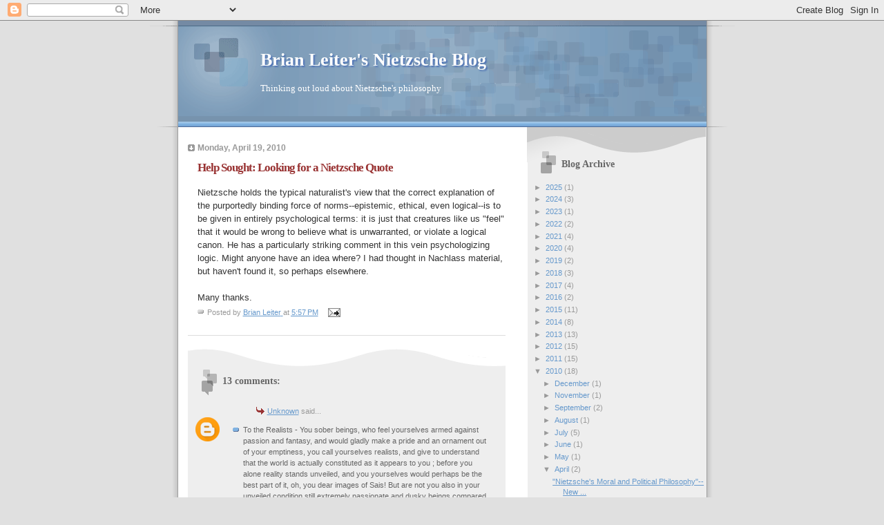

--- FILE ---
content_type: text/html; charset=UTF-8
request_url: https://brianleiternietzsche.blogspot.com/2010/04/help-sought-looking-for-nietzsche-quote.html?showComment=1278087934110
body_size: 15846
content:
<!DOCTYPE html>
<html dir='ltr'>
<head>
<link href='https://www.blogger.com/static/v1/widgets/2944754296-widget_css_bundle.css' rel='stylesheet' type='text/css'/>
<meta content='text/html; charset=UTF-8' http-equiv='Content-Type'/>
<meta content='blogger' name='generator'/>
<link href='https://brianleiternietzsche.blogspot.com/favicon.ico' rel='icon' type='image/x-icon'/>
<link href='http://brianleiternietzsche.blogspot.com/2010/04/help-sought-looking-for-nietzsche-quote.html' rel='canonical'/>
<link rel="alternate" type="application/atom+xml" title="Brian Leiter&#39;s Nietzsche Blog - Atom" href="https://brianleiternietzsche.blogspot.com/feeds/posts/default" />
<link rel="alternate" type="application/rss+xml" title="Brian Leiter&#39;s Nietzsche Blog - RSS" href="https://brianleiternietzsche.blogspot.com/feeds/posts/default?alt=rss" />
<link rel="service.post" type="application/atom+xml" title="Brian Leiter&#39;s Nietzsche Blog - Atom" href="https://www.blogger.com/feeds/4373556239088388790/posts/default" />

<link rel="alternate" type="application/atom+xml" title="Brian Leiter&#39;s Nietzsche Blog - Atom" href="https://brianleiternietzsche.blogspot.com/feeds/2284624944606099692/comments/default" />
<!--Can't find substitution for tag [blog.ieCssRetrofitLinks]-->
<meta content='http://brianleiternietzsche.blogspot.com/2010/04/help-sought-looking-for-nietzsche-quote.html' property='og:url'/>
<meta content='Help Sought:  Looking for a Nietzsche Quote' property='og:title'/>
<meta content='Nietzsche holds the typical naturalist&#39;s view that the correct explanation of the purportedly binding force of norms--epistemic, ethical, ev...' property='og:description'/>
<title>Brian Leiter's Nietzsche Blog: Help Sought:  Looking for a Nietzsche Quote</title>
<style id='page-skin-1' type='text/css'><!--
/*
* Blogger Template Style
* Name:     TicTac (Blueberry)
* Date:     1 March 2004
* Updated by: Blogger Team
*/
/* ---( page defaults )--- */
body {
margin: 0;
padding: 0;
font-size: small;
text-align: center;
color: #333333;
background: #e0e0e0;
}
blockquote {
margin-top: 0;
margin-right: 0;
margin-bottom: 0;
margin-left: 30px;
padding-top: 10px;
padding-right: 0;
padding-bottom: 0;
padding-left: 20px;
font-size: 88%;
line-height: 1.5em;
color: #666;
background: url(https://resources.blogblog.com/blogblog/data/tictac_blue/quotes.gif) no-repeat top left;
}
blockquote p {
margin-top: 0;
}
abbr, acronym {
cursor: help;
font-style: normal;
border-bottom: 1px dotted;
}
code {
color: #996666;
}
hr {
display: none;
}
img {
border: none;
}
/* unordered list style */
ul {
list-style: none;
margin-left: 10px;
padding: 0;
}
li {
list-style: none;
padding-left: 14px;
margin-bottom: 3px;
background: url(https://resources.blogblog.com/blogblog/data/tictac_blue/tictac_blue.gif) no-repeat left 6px;
}
/* links */
a:link {
color: #6699cc;
}
a:visited {
color: #666699;
}
a:hover {
color: #5B739C;
}
a:active {
color: #5B739C;
text-decoration: none;
}
/* ---( layout structure )---*/
#outer-wrapper {
width: 847px;
margin: 0px auto 0;
text-align: left;
font: normal normal 100% Verdana, sans-serif;
background: url(https://resources.blogblog.com/blogblog/data/tictac_blue/tile_left.gif) repeat-y;
}
#content-wrapper {
margin-left: 42px; /* to avoid the border image */
width: 763px;
}
#main {
float: left;
width: 460px;
margin-top: 20px;
margin-right: 0;
margin-bottom: 0;
margin-left: 0;
padding-top: 0;
padding-right: 0;
padding-bottom: 0;
padding-left: 1em;
line-height: 1.5em;
word-wrap: break-word; /* fix for long text breaking sidebar float in IE */
overflow: hidden;     /* fix for long non-text content breaking IE sidebar float */
}
#sidebar {
float: right;
width: 259px;
padding-top: 20px;
padding-right: 0px;
padding-bottom: 0;
padding-left: 0;
font-size: 85%;
line-height: 1.4em;
color: #999999;
background: url(https://resources.blogblog.com/blogblog/data/tictac_blue/sidebar_bg.gif) no-repeat left top;
word-wrap: break-word; /* fix for long text breaking sidebar float in IE */
overflow: hidden;     /* fix for long non-text content breaking IE sidebar float */
}
/* ---( header and site name )--- */
#header-wrapper {
margin: 0;
padding: 0;
font: normal normal 100% 'Lucida Grande','Trebuchet MS';
background: #e0e0e0 url(https://resources.blogblog.com/blogblog/data/tictac_blue/top_div_blue_left.gif) no-repeat left top;
}
#header {
margin: 0;
padding-top: 25px;
padding-right: 60px;
padding-bottom: 35px;
padding-left: 160px;
color: #FFFFFF;
background: url(https://resources.blogblog.com/blogblog/data/tictac_blue/top_h1.gif) no-repeat bottom left;
}
#header h1 {
font-size: 200%;
text-shadow: #4F73B6 2px 2px 2px;
}
#header h1 a {
text-decoration: none;
color: #FFFFFF;
}
#header h1 a:hover {
color: #eee;
}
/* ---( main column )--- */
h2.date-header {
margin-top: 0;
padding-left: 14px;
font-size: 90%;
color: #999999;
background: url(https://resources.blogblog.com/blogblog/data/tictac_blue/date_icon_blue.gif) no-repeat left 50%;
}
.post h3 {
margin-top: 0;
font: normal bold 130% 'Lucida Grande','Trebuchet MS';
letter-spacing: -1px;
color: #993333;
}
.post {
margin-top: 0;
margin-right: 0;
margin-bottom: 1.5em;
margin-left: 0;
padding-top: 0;
padding-right: 0;
padding-bottom: 1.5em;
padding-left: 14px;
border-bottom: 1px solid #ddd;
}
.post h3 a,
.post h3 a:visited {
color: #993333;
text-decoration: none;
}
.post-footer {
margin: 0;
padding-top: 0;
padding-right: 0;
padding-bottom: 0;
padding-left: 14px;
font-size: 88%;
color: #999999;
background: url(https://resources.blogblog.com/blogblog/data/tictac_blue/tictac_grey.gif) no-repeat left 8px;
}
.post img, table.tr-caption-container {
padding: 6px;
border-top: 1px solid #ddd;
border-left: 1px solid #ddd;
border-bottom: 1px solid #c0c0c0;
border-right: 1px solid #c0c0c0;
}
.tr-caption-container img {
border: none;
padding: 0;
}
.feed-links {
clear: both;
line-height: 2.5em;
}
#blog-pager-newer-link {
float: left;
}
#blog-pager-older-link {
float: right;
}
#blog-pager {
text-align: center;
}
/* comment styles */
#comments {
padding: 10px 10px 0px 10px;
font-size: 85%;
line-height: 1.5em;
color: #666;
background: #eee url(https://resources.blogblog.com/blogblog/data/tictac_blue/comments_curve.gif) no-repeat top left;
}
#comments h4 {
margin-top: 20px;
margin-right: 0;
margin-bottom: 15px;
margin-left: 0;
padding-top: 8px;
padding-right: 0;
padding-bottom: 0;
padding-left: 40px;
font-family: "Lucida Grande", "Trebuchet MS";
font-size: 130%;
color: #666;
background: url(https://resources.blogblog.com/blogblog/data/tictac_blue/bubbles.gif) no-repeat 10px 0;
height: 29px !important; /* for most browsers */
height /**/:37px; /* for IE5/Win */
}
#comments ul {
margin-left: 0;
}
#comments li {
background: none;
padding-left: 0;
}
.comment-body {
padding-top: 0;
padding-right: 10px;
padding-bottom: 0;
padding-left: 25px;
background: url(https://resources.blogblog.com/blogblog/data/tictac_blue/tictac_blue.gif) no-repeat 10px 5px;
}
.comment-body p {
margin-bottom: 0;
}
.comment-author {
margin-top: 4px;
margin-right: 0;
margin-bottom: 0;
margin-left: 0;
padding-top: 0;
padding-right: 10px;
padding-bottom: 0;
padding-left: 60px;
color: #999;
background: url(https://resources.blogblog.com/blogblog/data/tictac_blue/comment_arrow_blue.gif) no-repeat 44px 2px;
}
.comment-footer {
border-bottom: 1px solid #ddd;
padding-bottom: 1em;
}
.deleted-comment {
font-style:italic;
color:gray;
}
/* ---( sidebar )--- */
.sidebar h2 {
margin-top: 0;
margin-right: 0;
margin-bottom: 0;
margin-left: 0;
padding-top: 25px;
padding-right: 0;
padding-bottom: 0;
padding-left: 40px;
font: normal bold 130% 'Lucida Grande','Trebuchet MS';
color: #666666;
height: 32px;
background: url(https://resources.blogblog.com/blogblog/data/tictac_blue/sidebar_icon.gif) no-repeat 10px 15px;
height: 32px !important; /* for most browsers */
height /**/:57px; /* for IE5/Win */
}
.sidebar .widget {
margin: 0;
padding-top: 0;
padding-right: 0;
padding-bottom: 10px;
padding-left: 10px;
border-bottom: 1px solid #ddd;
}
.sidebar li {
background: url(https://resources.blogblog.com/blogblog/data/tictac_blue/tictac_blue.gif) no-repeat left 5px;
}
.profile-textblock {
clear: both;
margin-left: 0;
}
.profile-img {
float: left;
margin-top: 0;
margin-right: 5px;
margin-bottom: 5px;
margin-left: 0;
border: 1px solid #ddd;
padding: 4px;
}
/* ---( footer )--- */
.clear { /* to fix IE6 padding-top issue */
clear: both;
}
#footer-wrapper {
margin: 0;
padding-top: 0;
padding-right: 0;
padding-bottom: 9px;
padding-left: 0;
font-size: 85%;
color: #ddd;
background: url(https://resources.blogblog.com/blogblog/data/tictac_blue/bottom_sill.gif) no-repeat bottom left;
}
#footer {
margin: 0;
padding-top: 20px;
padding-right: 320px;
padding-bottom: 20px;
padding-left: 95px;
background: url(https://resources.blogblog.com/blogblog/data/tictac_blue/bottom_sash_left.gif) no-repeat top left;
}
/** Page structure tweaks for layout editor wireframe */
body#layout #outer-wrapper,
body#layout #main,
body#layout #sidebar {
padding-top: 0;
margin-top: 0;
}
body#layout #outer-wrapper,
body#layout #content-wrapper {
width: 740px;
}
body#layout #sidebar {
margin-right: 0;
margin-bottom: 1em;
}
body#layout #header,
body#layout #footer,
body#layout #main {
padding: 0;
}
body#layout #content-wrapper {
margin: 0px;
}

--></style>
<link href='https://www.blogger.com/dyn-css/authorization.css?targetBlogID=4373556239088388790&amp;zx=a45ed18a-cc46-49b1-898c-e053b5f8d002' media='none' onload='if(media!=&#39;all&#39;)media=&#39;all&#39;' rel='stylesheet'/><noscript><link href='https://www.blogger.com/dyn-css/authorization.css?targetBlogID=4373556239088388790&amp;zx=a45ed18a-cc46-49b1-898c-e053b5f8d002' rel='stylesheet'/></noscript>
<meta name='google-adsense-platform-account' content='ca-host-pub-1556223355139109'/>
<meta name='google-adsense-platform-domain' content='blogspot.com'/>

</head>
<body>
<div class='navbar section' id='navbar'><div class='widget Navbar' data-version='1' id='Navbar1'><script type="text/javascript">
    function setAttributeOnload(object, attribute, val) {
      if(window.addEventListener) {
        window.addEventListener('load',
          function(){ object[attribute] = val; }, false);
      } else {
        window.attachEvent('onload', function(){ object[attribute] = val; });
      }
    }
  </script>
<div id="navbar-iframe-container"></div>
<script type="text/javascript" src="https://apis.google.com/js/platform.js"></script>
<script type="text/javascript">
      gapi.load("gapi.iframes:gapi.iframes.style.bubble", function() {
        if (gapi.iframes && gapi.iframes.getContext) {
          gapi.iframes.getContext().openChild({
              url: 'https://www.blogger.com/navbar/4373556239088388790?po\x3d2284624944606099692\x26origin\x3dhttps://brianleiternietzsche.blogspot.com',
              where: document.getElementById("navbar-iframe-container"),
              id: "navbar-iframe"
          });
        }
      });
    </script><script type="text/javascript">
(function() {
var script = document.createElement('script');
script.type = 'text/javascript';
script.src = '//pagead2.googlesyndication.com/pagead/js/google_top_exp.js';
var head = document.getElementsByTagName('head')[0];
if (head) {
head.appendChild(script);
}})();
</script>
</div></div>
<div id='outer-wrapper'><div id='wrap2'>
<!-- skip links for text browsers -->
<span id='skiplinks' style='display:none;'>
<a href='#main'>skip to main </a> |
      <a href='#sidebar'>skip to sidebar</a>
</span>
<div id='header-wrapper'>
<div class='header section' id='header'><div class='widget Header' data-version='1' id='Header1'>
<div id='header-inner'>
<div class='titlewrapper'>
<h1 class='title'>
<a href='https://brianleiternietzsche.blogspot.com/'>
Brian Leiter's Nietzsche Blog
</a>
</h1>
</div>
<div class='descriptionwrapper'>
<p class='description'><span>Thinking out loud about Nietzsche's philosophy</span></p>
</div>
</div>
</div></div>
</div>
<div id='content-wrapper'>
<div id='crosscol-wrapper' style='text-align:center'>
<div class='crosscol no-items section' id='crosscol'></div>
</div>
<div id='main-wrapper'>
<div class='main section' id='main'><div class='widget Blog' data-version='1' id='Blog1'>
<div class='blog-posts hfeed'>

          <div class="date-outer">
        
<h2 class='date-header'><span>Monday, April 19, 2010</span></h2>

          <div class="date-posts">
        
<div class='post-outer'>
<div class='post hentry uncustomized-post-template' itemprop='blogPost' itemscope='itemscope' itemtype='http://schema.org/BlogPosting'>
<meta content='4373556239088388790' itemprop='blogId'/>
<meta content='2284624944606099692' itemprop='postId'/>
<a name='2284624944606099692'></a>
<h3 class='post-title entry-title' itemprop='name'>
Help Sought:  Looking for a Nietzsche Quote
</h3>
<div class='post-header'>
<div class='post-header-line-1'></div>
</div>
<div class='post-body entry-content' id='post-body-2284624944606099692' itemprop='description articleBody'>
Nietzsche holds the typical naturalist's view that the correct explanation of the purportedly binding force of norms--epistemic, ethical, even logical--is to be given in entirely psychological terms:  it is just that creatures like us "feel" that it would be wrong to believe what is unwarranted, or violate a logical canon.  He has a particularly striking comment in this vein psychologizing logic.  Might anyone have an idea where?  I had thought in Nachlass material, but haven't found it, so perhaps elsewhere.<br /><br />Many thanks.
<div style='clear: both;'></div>
</div>
<div class='post-footer'>
<div class='post-footer-line post-footer-line-1'>
<span class='post-author vcard'>
Posted by
<span class='fn' itemprop='author' itemscope='itemscope' itemtype='http://schema.org/Person'>
<meta content='https://www.blogger.com/profile/08749548844483929392' itemprop='url'/>
<a class='g-profile' href='https://www.blogger.com/profile/08749548844483929392' rel='author' title='author profile'>
<span itemprop='name'>Brian Leiter</span>
</a>
</span>
</span>
<span class='post-timestamp'>
at
<meta content='http://brianleiternietzsche.blogspot.com/2010/04/help-sought-looking-for-nietzsche-quote.html' itemprop='url'/>
<a class='timestamp-link' href='https://brianleiternietzsche.blogspot.com/2010/04/help-sought-looking-for-nietzsche-quote.html' rel='bookmark' title='permanent link'><abbr class='published' itemprop='datePublished' title='2010-04-19T17:57:00-06:00'>5:57&#8239;PM</abbr></a>
</span>
<span class='post-comment-link'>
</span>
<span class='post-icons'>
<span class='item-action'>
<a href='https://www.blogger.com/email-post/4373556239088388790/2284624944606099692' title='Email Post'>
<img alt='' class='icon-action' height='13' src='https://resources.blogblog.com/img/icon18_email.gif' width='18'/>
</a>
</span>
<span class='item-control blog-admin pid-1159920851'>
<a href='https://www.blogger.com/post-edit.g?blogID=4373556239088388790&postID=2284624944606099692&from=pencil' title='Edit Post'>
<img alt='' class='icon-action' height='18' src='https://resources.blogblog.com/img/icon18_edit_allbkg.gif' width='18'/>
</a>
</span>
</span>
<div class='post-share-buttons goog-inline-block'>
</div>
</div>
<div class='post-footer-line post-footer-line-2'>
<span class='post-labels'>
</span>
</div>
<div class='post-footer-line post-footer-line-3'>
<span class='post-location'>
</span>
</div>
</div>
</div>
<div class='comments' id='comments'>
<a name='comments'></a>
<h4>13 comments:</h4>
<div id='Blog1_comments-block-wrapper'>
<dl class='avatar-comment-indent' id='comments-block'>
<dt class='comment-author ' id='c702073764229061627'>
<a name='c702073764229061627'></a>
<div class="avatar-image-container avatar-stock"><span dir="ltr"><a href="https://www.blogger.com/profile/08282853515586785055" target="" rel="nofollow" onclick="" class="avatar-hovercard" id="av-702073764229061627-08282853515586785055"><img src="//www.blogger.com/img/blogger_logo_round_35.png" width="35" height="35" alt="" title="Unknown">

</a></span></div>
<a href='https://www.blogger.com/profile/08282853515586785055' rel='nofollow'>Unknown</a>
said...
</dt>
<dd class='comment-body' id='Blog1_cmt-702073764229061627'>
<p>
To the Realists - You sober beings, who feel yourselves armed against passion and fantasy, and would gladly make a pride and an ornament out of your emptiness, you call yourselves realists, and give to understand that the world is actually constituted as it appears to you ; before you alone reality stands unveiled, and you yourselves would perhaps be the best part of it, oh, you dear images of Sais!  But are not you also in your unveiled condition still extremely passionate and dusky beings compared with the fish, and still all too like an enamoured artist?  And what is &quot; reality &quot; to an enamoured artist!  you still carry about with you the valuations of things which had their origin in the passions and infatuations of earlier centuries!  There is still a secret and ineffaceable drunkenness embodied in your sobriety!  Your love of &quot;reality,&quot; for example oh, that is an old, primitive &quot; love &quot;!  In every feeling, in every sense impression, there is a portion of this old love: and similarly also some kind of fantasy, prejudice, irrationality, ignorance, fear, and whatever else has become mingled and woven into it.  There is that mountain!  There is that cloud!  What is &quot;real&quot; in them?  Remove the phantasm and the whole human element from it, you sober ones!  Yes, if you could do that!  If you could forget your origin, your past, your preparatory schooling, your whole history as man and beast!  There is no &quot;reality&quot; for us nor for you either, you sober ones, we are far from being so alien to one another as you suppose ; and perhaps our good will to get beyond drunkenness is just as respectable as your belief that you are altogether incapable of drunkenness.  -- GS,#57
</p>
</dd>
<dd class='comment-footer'>
<span class='comment-timestamp'>
<a href='https://brianleiternietzsche.blogspot.com/2010/04/help-sought-looking-for-nietzsche-quote.html?showComment=1271723812237#c702073764229061627' title='comment permalink'>
April 19, 2010 at 6:36&#8239;PM
</a>
<span class='item-control blog-admin pid-1200368681'>
<a class='comment-delete' href='https://www.blogger.com/comment/delete/4373556239088388790/702073764229061627' title='Delete Comment'>
<img src='https://resources.blogblog.com/img/icon_delete13.gif'/>
</a>
</span>
</span>
</dd>
<dt class='comment-author ' id='c7851594262604048687'>
<a name='c7851594262604048687'></a>
<div class="avatar-image-container avatar-stock"><span dir="ltr"><a href="https://www.blogger.com/profile/14590610658555919194" target="" rel="nofollow" onclick="" class="avatar-hovercard" id="av-7851594262604048687-14590610658555919194"><img src="//www.blogger.com/img/blogger_logo_round_35.png" width="35" height="35" alt="" title="Unknown">

</a></span></div>
<a href='https://www.blogger.com/profile/14590610658555919194' rel='nofollow'>Unknown</a>
said...
</dt>
<dd class='comment-body' id='Blog1_cmt-7851594262604048687'>
<p>
I&#39;m not quite sure what exactly you&#39;re looking for, as, I&#39;m sure you know, there are many passages wherein Nietzsche naturalizes and/or psychologoizes logic. Anyway, 516 from Will to Power (below) was the first thing that popped into my head, though reading it over now, I&#39;m even less sure that it&#39;s what you&#39;re after. After finding it, I found other passages in that same book that may fit the bill. I had to edit a lot out to fit the character limit.<br /><br /><br />516 <br /><br />We are unable to affirm and to deny one and the same thing: this is a subjective empirical law, not the expression of any &quot;necessity&quot; but only of an inability.<br />[...]<br />Supposing there were no self-identical &quot;A&quot;, such as is presupposed by every proposition of logic (and of mathematics), and the &quot;A&quot; were already mere appearance, then logic would have a merely apparent world as its condition. In fact, we believe in this proposition under the influence of ceaseless experience which seems continually to confirm it. <br />[...]<br />The very first acts of thought, affirmation and denial, holding true and holding not true, are, in as much as they presuppose, not only the habit of holding things true and holding them not true, but a right to do this, already dominated by the belief that we can gain possession of knowledge, that judgments really can hit upon the truth;--in short, logic does not doubt its ability to assert something about the true-in-itself (namely, that it cannot have opposite attributes).<br /><br />Here reigns the coarse sensualistic prejudice that sensations teach us truths about things--that I cannot say at the same time of one and the same thing that it is hard and that it is soft. (The instinctive proof &quot;I cannot have two opposite sensations at the same time&quot;--quite coarse and false.)<br />[...]<br /><br />Also, from 521 of WP<br />[...]<br />Our subjective compulsion to believe in logic only reveals that, long before logic itself entered our consciousness, we did nothing but introduce its postulates into events: now we discover them in events--we can no longer do otherwise--and imagine that this compulsion guarantees something connected with &quot;truth.&quot; It is we who created the &quot;thing,&quot; the &quot;identical thing,&quot; subject, attribute, activity, object, substance, form, after we had long pursued the process of making identical, coarse and simple. The world seems logical to us because we have made it logical.<br /><br /><br />Also, 515--<br />[...]<br />The subjective compulsion not to contradict here is a biological compulsion: the instinct for the utility of inferring as we do infer is part of us, we almost are this instinct--But what naivete to extract from this a proof that we are therewith in possession of a &quot;truth in itself&quot;!--Not being able to contradict is proof of an incapacity, not of &quot;truth.&quot;
</p>
</dd>
<dd class='comment-footer'>
<span class='comment-timestamp'>
<a href='https://brianleiternietzsche.blogspot.com/2010/04/help-sought-looking-for-nietzsche-quote.html?showComment=1271731363992#c7851594262604048687' title='comment permalink'>
April 19, 2010 at 8:42&#8239;PM
</a>
<span class='item-control blog-admin pid-2025188016'>
<a class='comment-delete' href='https://www.blogger.com/comment/delete/4373556239088388790/7851594262604048687' title='Delete Comment'>
<img src='https://resources.blogblog.com/img/icon_delete13.gif'/>
</a>
</span>
</span>
</dd>
<dt class='comment-author ' id='c5335516122380745872'>
<a name='c5335516122380745872'></a>
<div class="avatar-image-container avatar-stock"><span dir="ltr"><a href="https://www.blogger.com/profile/14924174025559082053" target="" rel="nofollow" onclick="" class="avatar-hovercard" id="av-5335516122380745872-14924174025559082053"><img src="//www.blogger.com/img/blogger_logo_round_35.png" width="35" height="35" alt="" title="Jordan">

</a></span></div>
<a href='https://www.blogger.com/profile/14924174025559082053' rel='nofollow'>Jordan</a>
said...
</dt>
<dd class='comment-body' id='Blog1_cmt-5335516122380745872'>
<p>
No doubt you&#39;re aware of this, but Nietzsche says some things rather like what you&#39;re talking about early on in GS book III (secs. 110-11).  In particular, this little nugget: <br /><br />&quot;The course of logical ideas and inferences in our brain today corresponds to a process and a struggle among impulses that are, taken singly, very illogical and unjust.  We generally experience only the result of this struggle because this primeval mechanism now runs its course so quickly and is so well conceived.&quot; (GS 111)
</p>
</dd>
<dd class='comment-footer'>
<span class='comment-timestamp'>
<a href='https://brianleiternietzsche.blogspot.com/2010/04/help-sought-looking-for-nietzsche-quote.html?showComment=1271735734442#c5335516122380745872' title='comment permalink'>
April 19, 2010 at 9:55&#8239;PM
</a>
<span class='item-control blog-admin pid-463098317'>
<a class='comment-delete' href='https://www.blogger.com/comment/delete/4373556239088388790/5335516122380745872' title='Delete Comment'>
<img src='https://resources.blogblog.com/img/icon_delete13.gif'/>
</a>
</span>
</span>
</dd>
<dt class='comment-author ' id='c1793581949983933153'>
<a name='c1793581949983933153'></a>
<div class="avatar-image-container vcard"><span dir="ltr"><a href="https://www.blogger.com/profile/08417970139690159046" target="" rel="nofollow" onclick="" class="avatar-hovercard" id="av-1793581949983933153-08417970139690159046"><img src="https://resources.blogblog.com/img/blank.gif" width="35" height="35" class="delayLoad" style="display: none;" longdesc="//3.bp.blogspot.com/_dEKKC2GZwmU/SawEigOej9I/AAAAAAAAAB0/M-42K309jYI/S45-s35/DarthDylan.jpg" alt="" title="Chris">

<noscript><img src="//3.bp.blogspot.com/_dEKKC2GZwmU/SawEigOej9I/AAAAAAAAAB0/M-42K309jYI/S45-s35/DarthDylan.jpg" width="35" height="35" class="photo" alt=""></noscript></a></span></div>
<a href='https://www.blogger.com/profile/08417970139690159046' rel='nofollow'>Chris</a>
said...
</dt>
<dd class='comment-body' id='Blog1_cmt-1793581949983933153'>
<p>
You don&#39;t mean this one:<br /><br />Behind all logic and its seeming sovereignty of movement, too, there stand valuations or, more clearly, physiological demands for the preservation of a certain type of life.
</p>
</dd>
<dd class='comment-footer'>
<span class='comment-timestamp'>
<a href='https://brianleiternietzsche.blogspot.com/2010/04/help-sought-looking-for-nietzsche-quote.html?showComment=1271738860764#c1793581949983933153' title='comment permalink'>
April 19, 2010 at 10:47&#8239;PM
</a>
<span class='item-control blog-admin pid-1614349757'>
<a class='comment-delete' href='https://www.blogger.com/comment/delete/4373556239088388790/1793581949983933153' title='Delete Comment'>
<img src='https://resources.blogblog.com/img/icon_delete13.gif'/>
</a>
</span>
</span>
</dd>
<dt class='comment-author ' id='c5661811314145783635'>
<a name='c5661811314145783635'></a>
<div class="avatar-image-container avatar-stock"><span dir="ltr"><img src="//resources.blogblog.com/img/blank.gif" width="35" height="35" alt="" title="Anonymous">

</span></div>
Anonymous
said...
</dt>
<dd class='comment-body' id='Blog1_cmt-5661811314145783635'>
<p>
Hallo. I remember Nietzsche talking about the &quot;subjektive Nötigung [...] nicht widersprechen zu können&quot; (see Nachlass in Schlechta, p. 729). In another passage he writes similarly about the &quot;psychologische Nötigung&quot; regarding causality (it should be easy to find the corresponding passages by searching in NietzscheSoruce). I&#39;m not sure, though, that&#39;s what you are looking for. For here Nietzsche accounts for such phenomena not in psychological terms (I &quot;feel&quot; that it&#39;s better to believe so-and-so), but rather-even more naturalistically!-in biological terms (given my &quot;Lebensbedingungen&quot;, I have to think so-and-so).
</p>
</dd>
<dd class='comment-footer'>
<span class='comment-timestamp'>
<a href='https://brianleiternietzsche.blogspot.com/2010/04/help-sought-looking-for-nietzsche-quote.html?showComment=1271759950056#c5661811314145783635' title='comment permalink'>
April 20, 2010 at 4:39&#8239;AM
</a>
<span class='item-control blog-admin pid-647799698'>
<a class='comment-delete' href='https://www.blogger.com/comment/delete/4373556239088388790/5661811314145783635' title='Delete Comment'>
<img src='https://resources.blogblog.com/img/icon_delete13.gif'/>
</a>
</span>
</span>
</dd>
<dt class='comment-author ' id='c5462023686037475201'>
<a name='c5462023686037475201'></a>
<div class="avatar-image-container avatar-stock"><span dir="ltr"><img src="//resources.blogblog.com/img/blank.gif" width="35" height="35" alt="" title="Anonymous">

</span></div>
Anonymous
said...
</dt>
<dd class='comment-body' id='Blog1_cmt-5462023686037475201'>
<p>
From the late notebooks there is this that corresponds to what mattia pointed to:<br /><br />34 [124]:<br />&quot;<i>The logic of our conscious thinking is only a crude and facilitated form of the thinking needed by our organism, indeed by the particular organs of our organism.</i>&quot;<br /><br />I also wonder if the logicians Nietzsche is thinking about were influenced by Hegel - maybe his objection is against a science of logic, a metaphysically robust logic - when he makes these kinds of remarks: from 38 [4]: &quot;An assumption may be irrefutable - why should that make it true? This proposition may outrage logicians, who posit <i>their</i> limits as the limits of things; but I have long since declared war on this optimism of logicians.&quot; or at 5 [16] &quot;Logic and mechanics <i>never</i> touch on causality - -&quot; and in relation to the project of understanding the roots of nihilism, [11] 99, section 2 &quot;Result: <i>belief in categories of reason</i> is the cause of nihilism - we have measured the value of the world against categories <i>that refer to a purely invented world.</i>&quot; I can&#39;t see logic in general as a target. Logic remains rigid; there is no undermining of logical necessity. It just has to not be confused with metaphysical necessity.
</p>
</dd>
<dd class='comment-footer'>
<span class='comment-timestamp'>
<a href='https://brianleiternietzsche.blogspot.com/2010/04/help-sought-looking-for-nietzsche-quote.html?showComment=1271779512893#c5462023686037475201' title='comment permalink'>
April 20, 2010 at 10:05&#8239;AM
</a>
<span class='item-control blog-admin pid-647799698'>
<a class='comment-delete' href='https://www.blogger.com/comment/delete/4373556239088388790/5462023686037475201' title='Delete Comment'>
<img src='https://resources.blogblog.com/img/icon_delete13.gif'/>
</a>
</span>
</span>
</dd>
<dt class='comment-author blog-author' id='c604955123899986213'>
<a name='c604955123899986213'></a>
<div class="avatar-image-container vcard"><span dir="ltr"><a href="https://www.blogger.com/profile/08749548844483929392" target="" rel="nofollow" onclick="" class="avatar-hovercard" id="av-604955123899986213-08749548844483929392"><img src="https://resources.blogblog.com/img/blank.gif" width="35" height="35" class="delayLoad" style="display: none;" longdesc="//blogger.googleusercontent.com/img/b/R29vZ2xl/AVvXsEhrVgtdTLBH-DIacShbE0BUj3Wg_LL20WtHMA0NC9SYtP74-f_mmt1v3TvWvoQtKuhIsUW8pOUZ4Call3x3SKV0x-zm8YOUONO4M87fqeBaiMFXx1ZZv7ICIbNJzFHJmW0/s45-c/_DSC2313.jpg" alt="" title="Brian Leiter">

<noscript><img src="//blogger.googleusercontent.com/img/b/R29vZ2xl/AVvXsEhrVgtdTLBH-DIacShbE0BUj3Wg_LL20WtHMA0NC9SYtP74-f_mmt1v3TvWvoQtKuhIsUW8pOUZ4Call3x3SKV0x-zm8YOUONO4M87fqeBaiMFXx1ZZv7ICIbNJzFHJmW0/s45-c/_DSC2313.jpg" width="35" height="35" class="photo" alt=""></noscript></a></span></div>
<a href='https://www.blogger.com/profile/08749548844483929392' rel='nofollow'>Brian Leiter</a>
said...
</dt>
<dd class='comment-body' id='Blog1_cmt-604955123899986213'>
<p>
Thanks very much for these suggestions.  isobel&#39;s from WP come closest.  I have this sense that there is some passage in Nietzsche where he says, in effect, that it&#39;s merely a psychological fact about creatures like us that we abide by the rules of logic, not some transcendental truth about the nature of logical norms.  But I may be misremembering.  More references welcome!
</p>
</dd>
<dd class='comment-footer'>
<span class='comment-timestamp'>
<a href='https://brianleiternietzsche.blogspot.com/2010/04/help-sought-looking-for-nietzsche-quote.html?showComment=1271786410772#c604955123899986213' title='comment permalink'>
April 20, 2010 at 12:00&#8239;PM
</a>
<span class='item-control blog-admin pid-1159920851'>
<a class='comment-delete' href='https://www.blogger.com/comment/delete/4373556239088388790/604955123899986213' title='Delete Comment'>
<img src='https://resources.blogblog.com/img/icon_delete13.gif'/>
</a>
</span>
</span>
</dd>
<dt class='comment-author ' id='c4463442220763328272'>
<a name='c4463442220763328272'></a>
<div class="avatar-image-container avatar-stock"><span dir="ltr"><img src="//resources.blogblog.com/img/blank.gif" width="35" height="35" alt="" title="John Ayala">

</span></div>
John Ayala
said...
</dt>
<dd class='comment-body' id='Blog1_cmt-4463442220763328272'>
<p>
But this is what the will to truth should mean to you: that everything be changed into what is thinkable for man,visible for man, feelable by man. You should think through your own senses to their consequences. (...) And how would you bear life without this hope, you lovers of knowledge? You could not have been born either into the incomprehensible or into the irrational. (Z:II.2)
</p>
</dd>
<dd class='comment-footer'>
<span class='comment-timestamp'>
<a href='https://brianleiternietzsche.blogspot.com/2010/04/help-sought-looking-for-nietzsche-quote.html?showComment=1272601034088#c4463442220763328272' title='comment permalink'>
April 29, 2010 at 10:17&#8239;PM
</a>
<span class='item-control blog-admin pid-647799698'>
<a class='comment-delete' href='https://www.blogger.com/comment/delete/4373556239088388790/4463442220763328272' title='Delete Comment'>
<img src='https://resources.blogblog.com/img/icon_delete13.gif'/>
</a>
</span>
</span>
</dd>
<dt class='comment-author ' id='c5740526571318729378'>
<a name='c5740526571318729378'></a>
<div class="avatar-image-container avatar-stock"><span dir="ltr"><img src="//resources.blogblog.com/img/blank.gif" width="35" height="35" alt="" title="Anonymous">

</span></div>
Anonymous
said...
</dt>
<dd class='comment-body' id='Blog1_cmt-5740526571318729378'>
<p>
i remember reading something very similar about this point of Nietzsche&#39;s in one of the sections in Hales and Welshon&#39;s &#39;Nietzsche&#39;s Perspectivism&#39;, probably the chapter on Perspectival Logic, so it&#39;s likely any relevant quote will be in there. sorry i don&#39;t have it to hand, but distinctly remember it. good luck
</p>
</dd>
<dd class='comment-footer'>
<span class='comment-timestamp'>
<a href='https://brianleiternietzsche.blogspot.com/2010/04/help-sought-looking-for-nietzsche-quote.html?showComment=1272627287013#c5740526571318729378' title='comment permalink'>
April 30, 2010 at 5:34&#8239;AM
</a>
<span class='item-control blog-admin pid-647799698'>
<a class='comment-delete' href='https://www.blogger.com/comment/delete/4373556239088388790/5740526571318729378' title='Delete Comment'>
<img src='https://resources.blogblog.com/img/icon_delete13.gif'/>
</a>
</span>
</span>
</dd>
<dt class='comment-author ' id='c6794270159968757032'>
<a name='c6794270159968757032'></a>
<div class="avatar-image-container avatar-stock"><span dir="ltr"><a href="https://www.blogger.com/profile/04907234677389270424" target="" rel="nofollow" onclick="" class="avatar-hovercard" id="av-6794270159968757032-04907234677389270424"><img src="//www.blogger.com/img/blogger_logo_round_35.png" width="35" height="35" alt="" title="Unknown">

</a></span></div>
<a href='https://www.blogger.com/profile/04907234677389270424' rel='nofollow'>Unknown</a>
said...
</dt>
<dd class='comment-body' id='Blog1_cmt-6794270159968757032'>
<p>
Hmmm...<br /><br />Brian: the only example I can think of at the moment is when he connects psychological behaviours to the beginnings of justice...and then extends it (I think) to morality (in the Genealogy of Morals, essay #2)<br /><br />&quot;Sale and purchase, together with their psychological concomitants, are older than the origins of any form of social organization and union: it is rather from the most rudimentary form of individual right that the budding consciousness of exchange, commerce, debt, right, obligation, compensation was first transferred to the rudest and most elementary of the social complexes (in their relation to similar complexes), the habit of comparing force with force, together with that of measuring, of calculating.&quot;<br /><br />(GM, Essay 2, chapter 8)...
</p>
</dd>
<dd class='comment-footer'>
<span class='comment-timestamp'>
<a href='https://brianleiternietzsche.blogspot.com/2010/04/help-sought-looking-for-nietzsche-quote.html?showComment=1273110855301#c6794270159968757032' title='comment permalink'>
May 5, 2010 at 7:54&#8239;PM
</a>
<span class='item-control blog-admin pid-1006600166'>
<a class='comment-delete' href='https://www.blogger.com/comment/delete/4373556239088388790/6794270159968757032' title='Delete Comment'>
<img src='https://resources.blogblog.com/img/icon_delete13.gif'/>
</a>
</span>
</span>
</dd>
<dt class='comment-author ' id='c6375872083849415686'>
<a name='c6375872083849415686'></a>
<div class="avatar-image-container avatar-stock"><span dir="ltr"><img src="//resources.blogblog.com/img/blank.gif" width="35" height="35" alt="" title="Anonymous">

</span></div>
Anonymous
said...
</dt>
<dd class='comment-body' id='Blog1_cmt-6375872083849415686'>
<p>
Brian,<br /><br /><br />14[152]<br /><br />Die Kategorien sind &#8222;Wahrheiten&#8220; nur in dem Sinne, als sie lebenbedingend für uns sind: wie der Euklidische Raum eine solche bedingte &#8222;Wahrheit&#8220; ist. (An sich geredet, da Niemand die Nothwendigkeit, daß es gerade Menschen giebt, aufrecht erhalten wird, ist die Vernunft, so wie der Euklidische Raum eine bloße Idiosynkrasie bestimmter Thierarten und eine neben vielen anderen&#8230;)<br /><br />Die subjektive Nöthigung, hier nicht widersprechen zu können, ist eine biologische Nöthigung: der Instinkt der Nützlichkeit, so zu schließen wie wir schließen, steckt uns im Leibe, wir sind beinahe dieser Instinkt&#8230; Welche Naivetät aber, daraus einen Beweis zu ziehen, daß wir damit eine &#8222;Wahrheit an sich&#8220; besäßen&#8230;<br /><br />Das Nicht-Widersprechen-können beweist ein Unvermögen, nicht eine &#8222;Wahrheit&#8220;.
</p>
</dd>
<dd class='comment-footer'>
<span class='comment-timestamp'>
<a href='https://brianleiternietzsche.blogspot.com/2010/04/help-sought-looking-for-nietzsche-quote.html?showComment=1274078702238#c6375872083849415686' title='comment permalink'>
May 17, 2010 at 12:45&#8239;AM
</a>
<span class='item-control blog-admin pid-647799698'>
<a class='comment-delete' href='https://www.blogger.com/comment/delete/4373556239088388790/6375872083849415686' title='Delete Comment'>
<img src='https://resources.blogblog.com/img/icon_delete13.gif'/>
</a>
</span>
</span>
</dd>
<dt class='comment-author ' id='c5817392542500979394'>
<a name='c5817392542500979394'></a>
<div class="avatar-image-container avatar-stock"><span dir="ltr"><img src="//resources.blogblog.com/img/blank.gif" width="35" height="35" alt="" title="Shane Wahl">

</span></div>
Shane Wahl
said...
</dt>
<dd class='comment-body' id='Blog1_cmt-5817392542500979394'>
<p>
Related more to &quot;truth&quot; than to &quot;logic&quot; there is:<br /><br />&quot;The valuation &#39;I believe that this and that is so&#39; is the essence of truth. In valuations are expressed conditions of preservation and growth. All our organs of knowledge and our senses are developed only with regard to conditions of preservations and growth. Trust in reason and its categories, and dialectic, therefore the valuation of logic, proves only their usefulness for life, proved by experience -- not that something is true.&quot;<br />--WP, 507 (i believe . . . whoa double check that!)
</p>
</dd>
<dd class='comment-footer'>
<span class='comment-timestamp'>
<a href='https://brianleiternietzsche.blogspot.com/2010/04/help-sought-looking-for-nietzsche-quote.html?showComment=1276720263013#c5817392542500979394' title='comment permalink'>
June 16, 2010 at 2:31&#8239;PM
</a>
<span class='item-control blog-admin pid-647799698'>
<a class='comment-delete' href='https://www.blogger.com/comment/delete/4373556239088388790/5817392542500979394' title='Delete Comment'>
<img src='https://resources.blogblog.com/img/icon_delete13.gif'/>
</a>
</span>
</span>
</dd>
<dt class='comment-author ' id='c2882032881110332123'>
<a name='c2882032881110332123'></a>
<div class="avatar-image-container avatar-stock"><span dir="ltr"><img src="//resources.blogblog.com/img/blank.gif" width="35" height="35" alt="" title="Anonymous">

</span></div>
Anonymous
said...
</dt>
<dd class='comment-body' id='Blog1_cmt-2882032881110332123'>
<p>
Check  KSA 11, 40 [13]<br /><br /><br />(&#8220;[&#8230;] die Logik stammt nicht aus dem Willen zur Wahrheit&#8221; ,<br /><br />and also<br /><br />KSA 12, 10 [19]<br /><br />&#8220;Der Substanzbegriff eine Folge des Subjektbegriffs: nicht umgekehrt !&#8221;
</p>
</dd>
<dd class='comment-footer'>
<span class='comment-timestamp'>
<a href='https://brianleiternietzsche.blogspot.com/2010/04/help-sought-looking-for-nietzsche-quote.html?showComment=1278087934110#c2882032881110332123' title='comment permalink'>
July 2, 2010 at 10:25&#8239;AM
</a>
<span class='item-control blog-admin pid-647799698'>
<a class='comment-delete' href='https://www.blogger.com/comment/delete/4373556239088388790/2882032881110332123' title='Delete Comment'>
<img src='https://resources.blogblog.com/img/icon_delete13.gif'/>
</a>
</span>
</span>
</dd>
</dl>
</div>
<p class='comment-footer'>
<a href='https://www.blogger.com/comment/fullpage/post/4373556239088388790/2284624944606099692' onclick=''>Post a Comment</a>
</p>
</div>
</div>

        </div></div>
      
</div>
<div class='blog-pager' id='blog-pager'>
<span id='blog-pager-newer-link'>
<a class='blog-pager-newer-link' href='https://brianleiternietzsche.blogspot.com/2010/04/nietzsches-moral-and-political.html' id='Blog1_blog-pager-newer-link' title='Newer Post'>Newer Post</a>
</span>
<span id='blog-pager-older-link'>
<a class='blog-pager-older-link' href='https://brianleiternietzsche.blogspot.com/2010/03/new-nietzsche-biography-by-julian-young.html' id='Blog1_blog-pager-older-link' title='Older Post'>Older Post</a>
</span>
<a class='home-link' href='https://brianleiternietzsche.blogspot.com/'>Home</a>
</div>
<div class='clear'></div>
<div class='post-feeds'>
<div class='feed-links'>
Subscribe to:
<a class='feed-link' href='https://brianleiternietzsche.blogspot.com/feeds/2284624944606099692/comments/default' target='_blank' type='application/atom+xml'>Post Comments (Atom)</a>
</div>
</div>
</div></div>
</div>
<div id='sidebar-wrapper'>
<div class='sidebar section' id='sidebar'><div class='widget BlogArchive' data-version='1' id='BlogArchive1'>
<h2>Blog Archive</h2>
<div class='widget-content'>
<div id='ArchiveList'>
<div id='BlogArchive1_ArchiveList'>
<ul class='hierarchy'>
<li class='archivedate collapsed'>
<a class='toggle' href='javascript:void(0)'>
<span class='zippy'>

        &#9658;&#160;
      
</span>
</a>
<a class='post-count-link' href='https://brianleiternietzsche.blogspot.com/2025/'>
2025
</a>
<span class='post-count' dir='ltr'>(1)</span>
<ul class='hierarchy'>
<li class='archivedate collapsed'>
<a class='toggle' href='javascript:void(0)'>
<span class='zippy'>

        &#9658;&#160;
      
</span>
</a>
<a class='post-count-link' href='https://brianleiternietzsche.blogspot.com/2025/08/'>
August
</a>
<span class='post-count' dir='ltr'>(1)</span>
</li>
</ul>
</li>
</ul>
<ul class='hierarchy'>
<li class='archivedate collapsed'>
<a class='toggle' href='javascript:void(0)'>
<span class='zippy'>

        &#9658;&#160;
      
</span>
</a>
<a class='post-count-link' href='https://brianleiternietzsche.blogspot.com/2024/'>
2024
</a>
<span class='post-count' dir='ltr'>(3)</span>
<ul class='hierarchy'>
<li class='archivedate collapsed'>
<a class='toggle' href='javascript:void(0)'>
<span class='zippy'>

        &#9658;&#160;
      
</span>
</a>
<a class='post-count-link' href='https://brianleiternietzsche.blogspot.com/2024/12/'>
December
</a>
<span class='post-count' dir='ltr'>(1)</span>
</li>
</ul>
<ul class='hierarchy'>
<li class='archivedate collapsed'>
<a class='toggle' href='javascript:void(0)'>
<span class='zippy'>

        &#9658;&#160;
      
</span>
</a>
<a class='post-count-link' href='https://brianleiternietzsche.blogspot.com/2024/07/'>
July
</a>
<span class='post-count' dir='ltr'>(1)</span>
</li>
</ul>
<ul class='hierarchy'>
<li class='archivedate collapsed'>
<a class='toggle' href='javascript:void(0)'>
<span class='zippy'>

        &#9658;&#160;
      
</span>
</a>
<a class='post-count-link' href='https://brianleiternietzsche.blogspot.com/2024/05/'>
May
</a>
<span class='post-count' dir='ltr'>(1)</span>
</li>
</ul>
</li>
</ul>
<ul class='hierarchy'>
<li class='archivedate collapsed'>
<a class='toggle' href='javascript:void(0)'>
<span class='zippy'>

        &#9658;&#160;
      
</span>
</a>
<a class='post-count-link' href='https://brianleiternietzsche.blogspot.com/2023/'>
2023
</a>
<span class='post-count' dir='ltr'>(1)</span>
<ul class='hierarchy'>
<li class='archivedate collapsed'>
<a class='toggle' href='javascript:void(0)'>
<span class='zippy'>

        &#9658;&#160;
      
</span>
</a>
<a class='post-count-link' href='https://brianleiternietzsche.blogspot.com/2023/09/'>
September
</a>
<span class='post-count' dir='ltr'>(1)</span>
</li>
</ul>
</li>
</ul>
<ul class='hierarchy'>
<li class='archivedate collapsed'>
<a class='toggle' href='javascript:void(0)'>
<span class='zippy'>

        &#9658;&#160;
      
</span>
</a>
<a class='post-count-link' href='https://brianleiternietzsche.blogspot.com/2022/'>
2022
</a>
<span class='post-count' dir='ltr'>(2)</span>
<ul class='hierarchy'>
<li class='archivedate collapsed'>
<a class='toggle' href='javascript:void(0)'>
<span class='zippy'>

        &#9658;&#160;
      
</span>
</a>
<a class='post-count-link' href='https://brianleiternietzsche.blogspot.com/2022/10/'>
October
</a>
<span class='post-count' dir='ltr'>(1)</span>
</li>
</ul>
<ul class='hierarchy'>
<li class='archivedate collapsed'>
<a class='toggle' href='javascript:void(0)'>
<span class='zippy'>

        &#9658;&#160;
      
</span>
</a>
<a class='post-count-link' href='https://brianleiternietzsche.blogspot.com/2022/09/'>
September
</a>
<span class='post-count' dir='ltr'>(1)</span>
</li>
</ul>
</li>
</ul>
<ul class='hierarchy'>
<li class='archivedate collapsed'>
<a class='toggle' href='javascript:void(0)'>
<span class='zippy'>

        &#9658;&#160;
      
</span>
</a>
<a class='post-count-link' href='https://brianleiternietzsche.blogspot.com/2021/'>
2021
</a>
<span class='post-count' dir='ltr'>(4)</span>
<ul class='hierarchy'>
<li class='archivedate collapsed'>
<a class='toggle' href='javascript:void(0)'>
<span class='zippy'>

        &#9658;&#160;
      
</span>
</a>
<a class='post-count-link' href='https://brianleiternietzsche.blogspot.com/2021/11/'>
November
</a>
<span class='post-count' dir='ltr'>(2)</span>
</li>
</ul>
<ul class='hierarchy'>
<li class='archivedate collapsed'>
<a class='toggle' href='javascript:void(0)'>
<span class='zippy'>

        &#9658;&#160;
      
</span>
</a>
<a class='post-count-link' href='https://brianleiternietzsche.blogspot.com/2021/10/'>
October
</a>
<span class='post-count' dir='ltr'>(2)</span>
</li>
</ul>
</li>
</ul>
<ul class='hierarchy'>
<li class='archivedate collapsed'>
<a class='toggle' href='javascript:void(0)'>
<span class='zippy'>

        &#9658;&#160;
      
</span>
</a>
<a class='post-count-link' href='https://brianleiternietzsche.blogspot.com/2020/'>
2020
</a>
<span class='post-count' dir='ltr'>(4)</span>
<ul class='hierarchy'>
<li class='archivedate collapsed'>
<a class='toggle' href='javascript:void(0)'>
<span class='zippy'>

        &#9658;&#160;
      
</span>
</a>
<a class='post-count-link' href='https://brianleiternietzsche.blogspot.com/2020/12/'>
December
</a>
<span class='post-count' dir='ltr'>(1)</span>
</li>
</ul>
<ul class='hierarchy'>
<li class='archivedate collapsed'>
<a class='toggle' href='javascript:void(0)'>
<span class='zippy'>

        &#9658;&#160;
      
</span>
</a>
<a class='post-count-link' href='https://brianleiternietzsche.blogspot.com/2020/10/'>
October
</a>
<span class='post-count' dir='ltr'>(1)</span>
</li>
</ul>
<ul class='hierarchy'>
<li class='archivedate collapsed'>
<a class='toggle' href='javascript:void(0)'>
<span class='zippy'>

        &#9658;&#160;
      
</span>
</a>
<a class='post-count-link' href='https://brianleiternietzsche.blogspot.com/2020/02/'>
February
</a>
<span class='post-count' dir='ltr'>(2)</span>
</li>
</ul>
</li>
</ul>
<ul class='hierarchy'>
<li class='archivedate collapsed'>
<a class='toggle' href='javascript:void(0)'>
<span class='zippy'>

        &#9658;&#160;
      
</span>
</a>
<a class='post-count-link' href='https://brianleiternietzsche.blogspot.com/2019/'>
2019
</a>
<span class='post-count' dir='ltr'>(2)</span>
<ul class='hierarchy'>
<li class='archivedate collapsed'>
<a class='toggle' href='javascript:void(0)'>
<span class='zippy'>

        &#9658;&#160;
      
</span>
</a>
<a class='post-count-link' href='https://brianleiternietzsche.blogspot.com/2019/10/'>
October
</a>
<span class='post-count' dir='ltr'>(1)</span>
</li>
</ul>
<ul class='hierarchy'>
<li class='archivedate collapsed'>
<a class='toggle' href='javascript:void(0)'>
<span class='zippy'>

        &#9658;&#160;
      
</span>
</a>
<a class='post-count-link' href='https://brianleiternietzsche.blogspot.com/2019/09/'>
September
</a>
<span class='post-count' dir='ltr'>(1)</span>
</li>
</ul>
</li>
</ul>
<ul class='hierarchy'>
<li class='archivedate collapsed'>
<a class='toggle' href='javascript:void(0)'>
<span class='zippy'>

        &#9658;&#160;
      
</span>
</a>
<a class='post-count-link' href='https://brianleiternietzsche.blogspot.com/2018/'>
2018
</a>
<span class='post-count' dir='ltr'>(3)</span>
<ul class='hierarchy'>
<li class='archivedate collapsed'>
<a class='toggle' href='javascript:void(0)'>
<span class='zippy'>

        &#9658;&#160;
      
</span>
</a>
<a class='post-count-link' href='https://brianleiternietzsche.blogspot.com/2018/06/'>
June
</a>
<span class='post-count' dir='ltr'>(1)</span>
</li>
</ul>
<ul class='hierarchy'>
<li class='archivedate collapsed'>
<a class='toggle' href='javascript:void(0)'>
<span class='zippy'>

        &#9658;&#160;
      
</span>
</a>
<a class='post-count-link' href='https://brianleiternietzsche.blogspot.com/2018/01/'>
January
</a>
<span class='post-count' dir='ltr'>(2)</span>
</li>
</ul>
</li>
</ul>
<ul class='hierarchy'>
<li class='archivedate collapsed'>
<a class='toggle' href='javascript:void(0)'>
<span class='zippy'>

        &#9658;&#160;
      
</span>
</a>
<a class='post-count-link' href='https://brianleiternietzsche.blogspot.com/2017/'>
2017
</a>
<span class='post-count' dir='ltr'>(4)</span>
<ul class='hierarchy'>
<li class='archivedate collapsed'>
<a class='toggle' href='javascript:void(0)'>
<span class='zippy'>

        &#9658;&#160;
      
</span>
</a>
<a class='post-count-link' href='https://brianleiternietzsche.blogspot.com/2017/11/'>
November
</a>
<span class='post-count' dir='ltr'>(1)</span>
</li>
</ul>
<ul class='hierarchy'>
<li class='archivedate collapsed'>
<a class='toggle' href='javascript:void(0)'>
<span class='zippy'>

        &#9658;&#160;
      
</span>
</a>
<a class='post-count-link' href='https://brianleiternietzsche.blogspot.com/2017/06/'>
June
</a>
<span class='post-count' dir='ltr'>(1)</span>
</li>
</ul>
<ul class='hierarchy'>
<li class='archivedate collapsed'>
<a class='toggle' href='javascript:void(0)'>
<span class='zippy'>

        &#9658;&#160;
      
</span>
</a>
<a class='post-count-link' href='https://brianleiternietzsche.blogspot.com/2017/05/'>
May
</a>
<span class='post-count' dir='ltr'>(1)</span>
</li>
</ul>
<ul class='hierarchy'>
<li class='archivedate collapsed'>
<a class='toggle' href='javascript:void(0)'>
<span class='zippy'>

        &#9658;&#160;
      
</span>
</a>
<a class='post-count-link' href='https://brianleiternietzsche.blogspot.com/2017/04/'>
April
</a>
<span class='post-count' dir='ltr'>(1)</span>
</li>
</ul>
</li>
</ul>
<ul class='hierarchy'>
<li class='archivedate collapsed'>
<a class='toggle' href='javascript:void(0)'>
<span class='zippy'>

        &#9658;&#160;
      
</span>
</a>
<a class='post-count-link' href='https://brianleiternietzsche.blogspot.com/2016/'>
2016
</a>
<span class='post-count' dir='ltr'>(2)</span>
<ul class='hierarchy'>
<li class='archivedate collapsed'>
<a class='toggle' href='javascript:void(0)'>
<span class='zippy'>

        &#9658;&#160;
      
</span>
</a>
<a class='post-count-link' href='https://brianleiternietzsche.blogspot.com/2016/12/'>
December
</a>
<span class='post-count' dir='ltr'>(1)</span>
</li>
</ul>
<ul class='hierarchy'>
<li class='archivedate collapsed'>
<a class='toggle' href='javascript:void(0)'>
<span class='zippy'>

        &#9658;&#160;
      
</span>
</a>
<a class='post-count-link' href='https://brianleiternietzsche.blogspot.com/2016/03/'>
March
</a>
<span class='post-count' dir='ltr'>(1)</span>
</li>
</ul>
</li>
</ul>
<ul class='hierarchy'>
<li class='archivedate collapsed'>
<a class='toggle' href='javascript:void(0)'>
<span class='zippy'>

        &#9658;&#160;
      
</span>
</a>
<a class='post-count-link' href='https://brianleiternietzsche.blogspot.com/2015/'>
2015
</a>
<span class='post-count' dir='ltr'>(11)</span>
<ul class='hierarchy'>
<li class='archivedate collapsed'>
<a class='toggle' href='javascript:void(0)'>
<span class='zippy'>

        &#9658;&#160;
      
</span>
</a>
<a class='post-count-link' href='https://brianleiternietzsche.blogspot.com/2015/12/'>
December
</a>
<span class='post-count' dir='ltr'>(2)</span>
</li>
</ul>
<ul class='hierarchy'>
<li class='archivedate collapsed'>
<a class='toggle' href='javascript:void(0)'>
<span class='zippy'>

        &#9658;&#160;
      
</span>
</a>
<a class='post-count-link' href='https://brianleiternietzsche.blogspot.com/2015/09/'>
September
</a>
<span class='post-count' dir='ltr'>(2)</span>
</li>
</ul>
<ul class='hierarchy'>
<li class='archivedate collapsed'>
<a class='toggle' href='javascript:void(0)'>
<span class='zippy'>

        &#9658;&#160;
      
</span>
</a>
<a class='post-count-link' href='https://brianleiternietzsche.blogspot.com/2015/08/'>
August
</a>
<span class='post-count' dir='ltr'>(1)</span>
</li>
</ul>
<ul class='hierarchy'>
<li class='archivedate collapsed'>
<a class='toggle' href='javascript:void(0)'>
<span class='zippy'>

        &#9658;&#160;
      
</span>
</a>
<a class='post-count-link' href='https://brianleiternietzsche.blogspot.com/2015/07/'>
July
</a>
<span class='post-count' dir='ltr'>(3)</span>
</li>
</ul>
<ul class='hierarchy'>
<li class='archivedate collapsed'>
<a class='toggle' href='javascript:void(0)'>
<span class='zippy'>

        &#9658;&#160;
      
</span>
</a>
<a class='post-count-link' href='https://brianleiternietzsche.blogspot.com/2015/06/'>
June
</a>
<span class='post-count' dir='ltr'>(1)</span>
</li>
</ul>
<ul class='hierarchy'>
<li class='archivedate collapsed'>
<a class='toggle' href='javascript:void(0)'>
<span class='zippy'>

        &#9658;&#160;
      
</span>
</a>
<a class='post-count-link' href='https://brianleiternietzsche.blogspot.com/2015/04/'>
April
</a>
<span class='post-count' dir='ltr'>(1)</span>
</li>
</ul>
<ul class='hierarchy'>
<li class='archivedate collapsed'>
<a class='toggle' href='javascript:void(0)'>
<span class='zippy'>

        &#9658;&#160;
      
</span>
</a>
<a class='post-count-link' href='https://brianleiternietzsche.blogspot.com/2015/03/'>
March
</a>
<span class='post-count' dir='ltr'>(1)</span>
</li>
</ul>
</li>
</ul>
<ul class='hierarchy'>
<li class='archivedate collapsed'>
<a class='toggle' href='javascript:void(0)'>
<span class='zippy'>

        &#9658;&#160;
      
</span>
</a>
<a class='post-count-link' href='https://brianleiternietzsche.blogspot.com/2014/'>
2014
</a>
<span class='post-count' dir='ltr'>(8)</span>
<ul class='hierarchy'>
<li class='archivedate collapsed'>
<a class='toggle' href='javascript:void(0)'>
<span class='zippy'>

        &#9658;&#160;
      
</span>
</a>
<a class='post-count-link' href='https://brianleiternietzsche.blogspot.com/2014/10/'>
October
</a>
<span class='post-count' dir='ltr'>(1)</span>
</li>
</ul>
<ul class='hierarchy'>
<li class='archivedate collapsed'>
<a class='toggle' href='javascript:void(0)'>
<span class='zippy'>

        &#9658;&#160;
      
</span>
</a>
<a class='post-count-link' href='https://brianleiternietzsche.blogspot.com/2014/09/'>
September
</a>
<span class='post-count' dir='ltr'>(2)</span>
</li>
</ul>
<ul class='hierarchy'>
<li class='archivedate collapsed'>
<a class='toggle' href='javascript:void(0)'>
<span class='zippy'>

        &#9658;&#160;
      
</span>
</a>
<a class='post-count-link' href='https://brianleiternietzsche.blogspot.com/2014/08/'>
August
</a>
<span class='post-count' dir='ltr'>(1)</span>
</li>
</ul>
<ul class='hierarchy'>
<li class='archivedate collapsed'>
<a class='toggle' href='javascript:void(0)'>
<span class='zippy'>

        &#9658;&#160;
      
</span>
</a>
<a class='post-count-link' href='https://brianleiternietzsche.blogspot.com/2014/06/'>
June
</a>
<span class='post-count' dir='ltr'>(1)</span>
</li>
</ul>
<ul class='hierarchy'>
<li class='archivedate collapsed'>
<a class='toggle' href='javascript:void(0)'>
<span class='zippy'>

        &#9658;&#160;
      
</span>
</a>
<a class='post-count-link' href='https://brianleiternietzsche.blogspot.com/2014/05/'>
May
</a>
<span class='post-count' dir='ltr'>(1)</span>
</li>
</ul>
<ul class='hierarchy'>
<li class='archivedate collapsed'>
<a class='toggle' href='javascript:void(0)'>
<span class='zippy'>

        &#9658;&#160;
      
</span>
</a>
<a class='post-count-link' href='https://brianleiternietzsche.blogspot.com/2014/04/'>
April
</a>
<span class='post-count' dir='ltr'>(1)</span>
</li>
</ul>
<ul class='hierarchy'>
<li class='archivedate collapsed'>
<a class='toggle' href='javascript:void(0)'>
<span class='zippy'>

        &#9658;&#160;
      
</span>
</a>
<a class='post-count-link' href='https://brianleiternietzsche.blogspot.com/2014/02/'>
February
</a>
<span class='post-count' dir='ltr'>(1)</span>
</li>
</ul>
</li>
</ul>
<ul class='hierarchy'>
<li class='archivedate collapsed'>
<a class='toggle' href='javascript:void(0)'>
<span class='zippy'>

        &#9658;&#160;
      
</span>
</a>
<a class='post-count-link' href='https://brianleiternietzsche.blogspot.com/2013/'>
2013
</a>
<span class='post-count' dir='ltr'>(13)</span>
<ul class='hierarchy'>
<li class='archivedate collapsed'>
<a class='toggle' href='javascript:void(0)'>
<span class='zippy'>

        &#9658;&#160;
      
</span>
</a>
<a class='post-count-link' href='https://brianleiternietzsche.blogspot.com/2013/12/'>
December
</a>
<span class='post-count' dir='ltr'>(1)</span>
</li>
</ul>
<ul class='hierarchy'>
<li class='archivedate collapsed'>
<a class='toggle' href='javascript:void(0)'>
<span class='zippy'>

        &#9658;&#160;
      
</span>
</a>
<a class='post-count-link' href='https://brianleiternietzsche.blogspot.com/2013/11/'>
November
</a>
<span class='post-count' dir='ltr'>(1)</span>
</li>
</ul>
<ul class='hierarchy'>
<li class='archivedate collapsed'>
<a class='toggle' href='javascript:void(0)'>
<span class='zippy'>

        &#9658;&#160;
      
</span>
</a>
<a class='post-count-link' href='https://brianleiternietzsche.blogspot.com/2013/10/'>
October
</a>
<span class='post-count' dir='ltr'>(3)</span>
</li>
</ul>
<ul class='hierarchy'>
<li class='archivedate collapsed'>
<a class='toggle' href='javascript:void(0)'>
<span class='zippy'>

        &#9658;&#160;
      
</span>
</a>
<a class='post-count-link' href='https://brianleiternietzsche.blogspot.com/2013/09/'>
September
</a>
<span class='post-count' dir='ltr'>(1)</span>
</li>
</ul>
<ul class='hierarchy'>
<li class='archivedate collapsed'>
<a class='toggle' href='javascript:void(0)'>
<span class='zippy'>

        &#9658;&#160;
      
</span>
</a>
<a class='post-count-link' href='https://brianleiternietzsche.blogspot.com/2013/07/'>
July
</a>
<span class='post-count' dir='ltr'>(1)</span>
</li>
</ul>
<ul class='hierarchy'>
<li class='archivedate collapsed'>
<a class='toggle' href='javascript:void(0)'>
<span class='zippy'>

        &#9658;&#160;
      
</span>
</a>
<a class='post-count-link' href='https://brianleiternietzsche.blogspot.com/2013/05/'>
May
</a>
<span class='post-count' dir='ltr'>(3)</span>
</li>
</ul>
<ul class='hierarchy'>
<li class='archivedate collapsed'>
<a class='toggle' href='javascript:void(0)'>
<span class='zippy'>

        &#9658;&#160;
      
</span>
</a>
<a class='post-count-link' href='https://brianleiternietzsche.blogspot.com/2013/04/'>
April
</a>
<span class='post-count' dir='ltr'>(1)</span>
</li>
</ul>
<ul class='hierarchy'>
<li class='archivedate collapsed'>
<a class='toggle' href='javascript:void(0)'>
<span class='zippy'>

        &#9658;&#160;
      
</span>
</a>
<a class='post-count-link' href='https://brianleiternietzsche.blogspot.com/2013/02/'>
February
</a>
<span class='post-count' dir='ltr'>(1)</span>
</li>
</ul>
<ul class='hierarchy'>
<li class='archivedate collapsed'>
<a class='toggle' href='javascript:void(0)'>
<span class='zippy'>

        &#9658;&#160;
      
</span>
</a>
<a class='post-count-link' href='https://brianleiternietzsche.blogspot.com/2013/01/'>
January
</a>
<span class='post-count' dir='ltr'>(1)</span>
</li>
</ul>
</li>
</ul>
<ul class='hierarchy'>
<li class='archivedate collapsed'>
<a class='toggle' href='javascript:void(0)'>
<span class='zippy'>

        &#9658;&#160;
      
</span>
</a>
<a class='post-count-link' href='https://brianleiternietzsche.blogspot.com/2012/'>
2012
</a>
<span class='post-count' dir='ltr'>(15)</span>
<ul class='hierarchy'>
<li class='archivedate collapsed'>
<a class='toggle' href='javascript:void(0)'>
<span class='zippy'>

        &#9658;&#160;
      
</span>
</a>
<a class='post-count-link' href='https://brianleiternietzsche.blogspot.com/2012/11/'>
November
</a>
<span class='post-count' dir='ltr'>(2)</span>
</li>
</ul>
<ul class='hierarchy'>
<li class='archivedate collapsed'>
<a class='toggle' href='javascript:void(0)'>
<span class='zippy'>

        &#9658;&#160;
      
</span>
</a>
<a class='post-count-link' href='https://brianleiternietzsche.blogspot.com/2012/10/'>
October
</a>
<span class='post-count' dir='ltr'>(3)</span>
</li>
</ul>
<ul class='hierarchy'>
<li class='archivedate collapsed'>
<a class='toggle' href='javascript:void(0)'>
<span class='zippy'>

        &#9658;&#160;
      
</span>
</a>
<a class='post-count-link' href='https://brianleiternietzsche.blogspot.com/2012/09/'>
September
</a>
<span class='post-count' dir='ltr'>(2)</span>
</li>
</ul>
<ul class='hierarchy'>
<li class='archivedate collapsed'>
<a class='toggle' href='javascript:void(0)'>
<span class='zippy'>

        &#9658;&#160;
      
</span>
</a>
<a class='post-count-link' href='https://brianleiternietzsche.blogspot.com/2012/08/'>
August
</a>
<span class='post-count' dir='ltr'>(3)</span>
</li>
</ul>
<ul class='hierarchy'>
<li class='archivedate collapsed'>
<a class='toggle' href='javascript:void(0)'>
<span class='zippy'>

        &#9658;&#160;
      
</span>
</a>
<a class='post-count-link' href='https://brianleiternietzsche.blogspot.com/2012/07/'>
July
</a>
<span class='post-count' dir='ltr'>(1)</span>
</li>
</ul>
<ul class='hierarchy'>
<li class='archivedate collapsed'>
<a class='toggle' href='javascript:void(0)'>
<span class='zippy'>

        &#9658;&#160;
      
</span>
</a>
<a class='post-count-link' href='https://brianleiternietzsche.blogspot.com/2012/06/'>
June
</a>
<span class='post-count' dir='ltr'>(1)</span>
</li>
</ul>
<ul class='hierarchy'>
<li class='archivedate collapsed'>
<a class='toggle' href='javascript:void(0)'>
<span class='zippy'>

        &#9658;&#160;
      
</span>
</a>
<a class='post-count-link' href='https://brianleiternietzsche.blogspot.com/2012/05/'>
May
</a>
<span class='post-count' dir='ltr'>(1)</span>
</li>
</ul>
<ul class='hierarchy'>
<li class='archivedate collapsed'>
<a class='toggle' href='javascript:void(0)'>
<span class='zippy'>

        &#9658;&#160;
      
</span>
</a>
<a class='post-count-link' href='https://brianleiternietzsche.blogspot.com/2012/04/'>
April
</a>
<span class='post-count' dir='ltr'>(1)</span>
</li>
</ul>
<ul class='hierarchy'>
<li class='archivedate collapsed'>
<a class='toggle' href='javascript:void(0)'>
<span class='zippy'>

        &#9658;&#160;
      
</span>
</a>
<a class='post-count-link' href='https://brianleiternietzsche.blogspot.com/2012/02/'>
February
</a>
<span class='post-count' dir='ltr'>(1)</span>
</li>
</ul>
</li>
</ul>
<ul class='hierarchy'>
<li class='archivedate collapsed'>
<a class='toggle' href='javascript:void(0)'>
<span class='zippy'>

        &#9658;&#160;
      
</span>
</a>
<a class='post-count-link' href='https://brianleiternietzsche.blogspot.com/2011/'>
2011
</a>
<span class='post-count' dir='ltr'>(15)</span>
<ul class='hierarchy'>
<li class='archivedate collapsed'>
<a class='toggle' href='javascript:void(0)'>
<span class='zippy'>

        &#9658;&#160;
      
</span>
</a>
<a class='post-count-link' href='https://brianleiternietzsche.blogspot.com/2011/12/'>
December
</a>
<span class='post-count' dir='ltr'>(1)</span>
</li>
</ul>
<ul class='hierarchy'>
<li class='archivedate collapsed'>
<a class='toggle' href='javascript:void(0)'>
<span class='zippy'>

        &#9658;&#160;
      
</span>
</a>
<a class='post-count-link' href='https://brianleiternietzsche.blogspot.com/2011/09/'>
September
</a>
<span class='post-count' dir='ltr'>(2)</span>
</li>
</ul>
<ul class='hierarchy'>
<li class='archivedate collapsed'>
<a class='toggle' href='javascript:void(0)'>
<span class='zippy'>

        &#9658;&#160;
      
</span>
</a>
<a class='post-count-link' href='https://brianleiternietzsche.blogspot.com/2011/07/'>
July
</a>
<span class='post-count' dir='ltr'>(2)</span>
</li>
</ul>
<ul class='hierarchy'>
<li class='archivedate collapsed'>
<a class='toggle' href='javascript:void(0)'>
<span class='zippy'>

        &#9658;&#160;
      
</span>
</a>
<a class='post-count-link' href='https://brianleiternietzsche.blogspot.com/2011/06/'>
June
</a>
<span class='post-count' dir='ltr'>(1)</span>
</li>
</ul>
<ul class='hierarchy'>
<li class='archivedate collapsed'>
<a class='toggle' href='javascript:void(0)'>
<span class='zippy'>

        &#9658;&#160;
      
</span>
</a>
<a class='post-count-link' href='https://brianleiternietzsche.blogspot.com/2011/05/'>
May
</a>
<span class='post-count' dir='ltr'>(2)</span>
</li>
</ul>
<ul class='hierarchy'>
<li class='archivedate collapsed'>
<a class='toggle' href='javascript:void(0)'>
<span class='zippy'>

        &#9658;&#160;
      
</span>
</a>
<a class='post-count-link' href='https://brianleiternietzsche.blogspot.com/2011/04/'>
April
</a>
<span class='post-count' dir='ltr'>(2)</span>
</li>
</ul>
<ul class='hierarchy'>
<li class='archivedate collapsed'>
<a class='toggle' href='javascript:void(0)'>
<span class='zippy'>

        &#9658;&#160;
      
</span>
</a>
<a class='post-count-link' href='https://brianleiternietzsche.blogspot.com/2011/03/'>
March
</a>
<span class='post-count' dir='ltr'>(1)</span>
</li>
</ul>
<ul class='hierarchy'>
<li class='archivedate collapsed'>
<a class='toggle' href='javascript:void(0)'>
<span class='zippy'>

        &#9658;&#160;
      
</span>
</a>
<a class='post-count-link' href='https://brianleiternietzsche.blogspot.com/2011/02/'>
February
</a>
<span class='post-count' dir='ltr'>(1)</span>
</li>
</ul>
<ul class='hierarchy'>
<li class='archivedate collapsed'>
<a class='toggle' href='javascript:void(0)'>
<span class='zippy'>

        &#9658;&#160;
      
</span>
</a>
<a class='post-count-link' href='https://brianleiternietzsche.blogspot.com/2011/01/'>
January
</a>
<span class='post-count' dir='ltr'>(3)</span>
</li>
</ul>
</li>
</ul>
<ul class='hierarchy'>
<li class='archivedate expanded'>
<a class='toggle' href='javascript:void(0)'>
<span class='zippy toggle-open'>

        &#9660;&#160;
      
</span>
</a>
<a class='post-count-link' href='https://brianleiternietzsche.blogspot.com/2010/'>
2010
</a>
<span class='post-count' dir='ltr'>(18)</span>
<ul class='hierarchy'>
<li class='archivedate collapsed'>
<a class='toggle' href='javascript:void(0)'>
<span class='zippy'>

        &#9658;&#160;
      
</span>
</a>
<a class='post-count-link' href='https://brianleiternietzsche.blogspot.com/2010/12/'>
December
</a>
<span class='post-count' dir='ltr'>(1)</span>
</li>
</ul>
<ul class='hierarchy'>
<li class='archivedate collapsed'>
<a class='toggle' href='javascript:void(0)'>
<span class='zippy'>

        &#9658;&#160;
      
</span>
</a>
<a class='post-count-link' href='https://brianleiternietzsche.blogspot.com/2010/11/'>
November
</a>
<span class='post-count' dir='ltr'>(1)</span>
</li>
</ul>
<ul class='hierarchy'>
<li class='archivedate collapsed'>
<a class='toggle' href='javascript:void(0)'>
<span class='zippy'>

        &#9658;&#160;
      
</span>
</a>
<a class='post-count-link' href='https://brianleiternietzsche.blogspot.com/2010/09/'>
September
</a>
<span class='post-count' dir='ltr'>(2)</span>
</li>
</ul>
<ul class='hierarchy'>
<li class='archivedate collapsed'>
<a class='toggle' href='javascript:void(0)'>
<span class='zippy'>

        &#9658;&#160;
      
</span>
</a>
<a class='post-count-link' href='https://brianleiternietzsche.blogspot.com/2010/08/'>
August
</a>
<span class='post-count' dir='ltr'>(1)</span>
</li>
</ul>
<ul class='hierarchy'>
<li class='archivedate collapsed'>
<a class='toggle' href='javascript:void(0)'>
<span class='zippy'>

        &#9658;&#160;
      
</span>
</a>
<a class='post-count-link' href='https://brianleiternietzsche.blogspot.com/2010/07/'>
July
</a>
<span class='post-count' dir='ltr'>(5)</span>
</li>
</ul>
<ul class='hierarchy'>
<li class='archivedate collapsed'>
<a class='toggle' href='javascript:void(0)'>
<span class='zippy'>

        &#9658;&#160;
      
</span>
</a>
<a class='post-count-link' href='https://brianleiternietzsche.blogspot.com/2010/06/'>
June
</a>
<span class='post-count' dir='ltr'>(1)</span>
</li>
</ul>
<ul class='hierarchy'>
<li class='archivedate collapsed'>
<a class='toggle' href='javascript:void(0)'>
<span class='zippy'>

        &#9658;&#160;
      
</span>
</a>
<a class='post-count-link' href='https://brianleiternietzsche.blogspot.com/2010/05/'>
May
</a>
<span class='post-count' dir='ltr'>(1)</span>
</li>
</ul>
<ul class='hierarchy'>
<li class='archivedate expanded'>
<a class='toggle' href='javascript:void(0)'>
<span class='zippy toggle-open'>

        &#9660;&#160;
      
</span>
</a>
<a class='post-count-link' href='https://brianleiternietzsche.blogspot.com/2010/04/'>
April
</a>
<span class='post-count' dir='ltr'>(2)</span>
<ul class='posts'>
<li><a href='https://brianleiternietzsche.blogspot.com/2010/04/nietzsches-moral-and-political.html'>&quot;Nietzsche&#39;s Moral and Political Philosophy&quot;--New ...</a></li>
<li><a href='https://brianleiternietzsche.blogspot.com/2010/04/help-sought-looking-for-nietzsche-quote.html'>Help Sought:  Looking for a Nietzsche Quote</a></li>
</ul>
</li>
</ul>
<ul class='hierarchy'>
<li class='archivedate collapsed'>
<a class='toggle' href='javascript:void(0)'>
<span class='zippy'>

        &#9658;&#160;
      
</span>
</a>
<a class='post-count-link' href='https://brianleiternietzsche.blogspot.com/2010/03/'>
March
</a>
<span class='post-count' dir='ltr'>(2)</span>
</li>
</ul>
<ul class='hierarchy'>
<li class='archivedate collapsed'>
<a class='toggle' href='javascript:void(0)'>
<span class='zippy'>

        &#9658;&#160;
      
</span>
</a>
<a class='post-count-link' href='https://brianleiternietzsche.blogspot.com/2010/01/'>
January
</a>
<span class='post-count' dir='ltr'>(2)</span>
</li>
</ul>
</li>
</ul>
<ul class='hierarchy'>
<li class='archivedate collapsed'>
<a class='toggle' href='javascript:void(0)'>
<span class='zippy'>

        &#9658;&#160;
      
</span>
</a>
<a class='post-count-link' href='https://brianleiternietzsche.blogspot.com/2009/'>
2009
</a>
<span class='post-count' dir='ltr'>(43)</span>
<ul class='hierarchy'>
<li class='archivedate collapsed'>
<a class='toggle' href='javascript:void(0)'>
<span class='zippy'>

        &#9658;&#160;
      
</span>
</a>
<a class='post-count-link' href='https://brianleiternietzsche.blogspot.com/2009/12/'>
December
</a>
<span class='post-count' dir='ltr'>(1)</span>
</li>
</ul>
<ul class='hierarchy'>
<li class='archivedate collapsed'>
<a class='toggle' href='javascript:void(0)'>
<span class='zippy'>

        &#9658;&#160;
      
</span>
</a>
<a class='post-count-link' href='https://brianleiternietzsche.blogspot.com/2009/11/'>
November
</a>
<span class='post-count' dir='ltr'>(2)</span>
</li>
</ul>
<ul class='hierarchy'>
<li class='archivedate collapsed'>
<a class='toggle' href='javascript:void(0)'>
<span class='zippy'>

        &#9658;&#160;
      
</span>
</a>
<a class='post-count-link' href='https://brianleiternietzsche.blogspot.com/2009/10/'>
October
</a>
<span class='post-count' dir='ltr'>(3)</span>
</li>
</ul>
<ul class='hierarchy'>
<li class='archivedate collapsed'>
<a class='toggle' href='javascript:void(0)'>
<span class='zippy'>

        &#9658;&#160;
      
</span>
</a>
<a class='post-count-link' href='https://brianleiternietzsche.blogspot.com/2009/09/'>
September
</a>
<span class='post-count' dir='ltr'>(4)</span>
</li>
</ul>
<ul class='hierarchy'>
<li class='archivedate collapsed'>
<a class='toggle' href='javascript:void(0)'>
<span class='zippy'>

        &#9658;&#160;
      
</span>
</a>
<a class='post-count-link' href='https://brianleiternietzsche.blogspot.com/2009/08/'>
August
</a>
<span class='post-count' dir='ltr'>(2)</span>
</li>
</ul>
<ul class='hierarchy'>
<li class='archivedate collapsed'>
<a class='toggle' href='javascript:void(0)'>
<span class='zippy'>

        &#9658;&#160;
      
</span>
</a>
<a class='post-count-link' href='https://brianleiternietzsche.blogspot.com/2009/07/'>
July
</a>
<span class='post-count' dir='ltr'>(2)</span>
</li>
</ul>
<ul class='hierarchy'>
<li class='archivedate collapsed'>
<a class='toggle' href='javascript:void(0)'>
<span class='zippy'>

        &#9658;&#160;
      
</span>
</a>
<a class='post-count-link' href='https://brianleiternietzsche.blogspot.com/2009/06/'>
June
</a>
<span class='post-count' dir='ltr'>(3)</span>
</li>
</ul>
<ul class='hierarchy'>
<li class='archivedate collapsed'>
<a class='toggle' href='javascript:void(0)'>
<span class='zippy'>

        &#9658;&#160;
      
</span>
</a>
<a class='post-count-link' href='https://brianleiternietzsche.blogspot.com/2009/05/'>
May
</a>
<span class='post-count' dir='ltr'>(4)</span>
</li>
</ul>
<ul class='hierarchy'>
<li class='archivedate collapsed'>
<a class='toggle' href='javascript:void(0)'>
<span class='zippy'>

        &#9658;&#160;
      
</span>
</a>
<a class='post-count-link' href='https://brianleiternietzsche.blogspot.com/2009/04/'>
April
</a>
<span class='post-count' dir='ltr'>(3)</span>
</li>
</ul>
<ul class='hierarchy'>
<li class='archivedate collapsed'>
<a class='toggle' href='javascript:void(0)'>
<span class='zippy'>

        &#9658;&#160;
      
</span>
</a>
<a class='post-count-link' href='https://brianleiternietzsche.blogspot.com/2009/03/'>
March
</a>
<span class='post-count' dir='ltr'>(9)</span>
</li>
</ul>
<ul class='hierarchy'>
<li class='archivedate collapsed'>
<a class='toggle' href='javascript:void(0)'>
<span class='zippy'>

        &#9658;&#160;
      
</span>
</a>
<a class='post-count-link' href='https://brianleiternietzsche.blogspot.com/2009/02/'>
February
</a>
<span class='post-count' dir='ltr'>(3)</span>
</li>
</ul>
<ul class='hierarchy'>
<li class='archivedate collapsed'>
<a class='toggle' href='javascript:void(0)'>
<span class='zippy'>

        &#9658;&#160;
      
</span>
</a>
<a class='post-count-link' href='https://brianleiternietzsche.blogspot.com/2009/01/'>
January
</a>
<span class='post-count' dir='ltr'>(7)</span>
</li>
</ul>
</li>
</ul>
<ul class='hierarchy'>
<li class='archivedate collapsed'>
<a class='toggle' href='javascript:void(0)'>
<span class='zippy'>

        &#9658;&#160;
      
</span>
</a>
<a class='post-count-link' href='https://brianleiternietzsche.blogspot.com/2008/'>
2008
</a>
<span class='post-count' dir='ltr'>(30)</span>
<ul class='hierarchy'>
<li class='archivedate collapsed'>
<a class='toggle' href='javascript:void(0)'>
<span class='zippy'>

        &#9658;&#160;
      
</span>
</a>
<a class='post-count-link' href='https://brianleiternietzsche.blogspot.com/2008/12/'>
December
</a>
<span class='post-count' dir='ltr'>(5)</span>
</li>
</ul>
<ul class='hierarchy'>
<li class='archivedate collapsed'>
<a class='toggle' href='javascript:void(0)'>
<span class='zippy'>

        &#9658;&#160;
      
</span>
</a>
<a class='post-count-link' href='https://brianleiternietzsche.blogspot.com/2008/11/'>
November
</a>
<span class='post-count' dir='ltr'>(2)</span>
</li>
</ul>
<ul class='hierarchy'>
<li class='archivedate collapsed'>
<a class='toggle' href='javascript:void(0)'>
<span class='zippy'>

        &#9658;&#160;
      
</span>
</a>
<a class='post-count-link' href='https://brianleiternietzsche.blogspot.com/2008/10/'>
October
</a>
<span class='post-count' dir='ltr'>(4)</span>
</li>
</ul>
<ul class='hierarchy'>
<li class='archivedate collapsed'>
<a class='toggle' href='javascript:void(0)'>
<span class='zippy'>

        &#9658;&#160;
      
</span>
</a>
<a class='post-count-link' href='https://brianleiternietzsche.blogspot.com/2008/09/'>
September
</a>
<span class='post-count' dir='ltr'>(1)</span>
</li>
</ul>
<ul class='hierarchy'>
<li class='archivedate collapsed'>
<a class='toggle' href='javascript:void(0)'>
<span class='zippy'>

        &#9658;&#160;
      
</span>
</a>
<a class='post-count-link' href='https://brianleiternietzsche.blogspot.com/2008/08/'>
August
</a>
<span class='post-count' dir='ltr'>(2)</span>
</li>
</ul>
<ul class='hierarchy'>
<li class='archivedate collapsed'>
<a class='toggle' href='javascript:void(0)'>
<span class='zippy'>

        &#9658;&#160;
      
</span>
</a>
<a class='post-count-link' href='https://brianleiternietzsche.blogspot.com/2008/07/'>
July
</a>
<span class='post-count' dir='ltr'>(3)</span>
</li>
</ul>
<ul class='hierarchy'>
<li class='archivedate collapsed'>
<a class='toggle' href='javascript:void(0)'>
<span class='zippy'>

        &#9658;&#160;
      
</span>
</a>
<a class='post-count-link' href='https://brianleiternietzsche.blogspot.com/2008/06/'>
June
</a>
<span class='post-count' dir='ltr'>(2)</span>
</li>
</ul>
<ul class='hierarchy'>
<li class='archivedate collapsed'>
<a class='toggle' href='javascript:void(0)'>
<span class='zippy'>

        &#9658;&#160;
      
</span>
</a>
<a class='post-count-link' href='https://brianleiternietzsche.blogspot.com/2008/05/'>
May
</a>
<span class='post-count' dir='ltr'>(4)</span>
</li>
</ul>
<ul class='hierarchy'>
<li class='archivedate collapsed'>
<a class='toggle' href='javascript:void(0)'>
<span class='zippy'>

        &#9658;&#160;
      
</span>
</a>
<a class='post-count-link' href='https://brianleiternietzsche.blogspot.com/2008/04/'>
April
</a>
<span class='post-count' dir='ltr'>(2)</span>
</li>
</ul>
<ul class='hierarchy'>
<li class='archivedate collapsed'>
<a class='toggle' href='javascript:void(0)'>
<span class='zippy'>

        &#9658;&#160;
      
</span>
</a>
<a class='post-count-link' href='https://brianleiternietzsche.blogspot.com/2008/03/'>
March
</a>
<span class='post-count' dir='ltr'>(1)</span>
</li>
</ul>
<ul class='hierarchy'>
<li class='archivedate collapsed'>
<a class='toggle' href='javascript:void(0)'>
<span class='zippy'>

        &#9658;&#160;
      
</span>
</a>
<a class='post-count-link' href='https://brianleiternietzsche.blogspot.com/2008/02/'>
February
</a>
<span class='post-count' dir='ltr'>(1)</span>
</li>
</ul>
<ul class='hierarchy'>
<li class='archivedate collapsed'>
<a class='toggle' href='javascript:void(0)'>
<span class='zippy'>

        &#9658;&#160;
      
</span>
</a>
<a class='post-count-link' href='https://brianleiternietzsche.blogspot.com/2008/01/'>
January
</a>
<span class='post-count' dir='ltr'>(3)</span>
</li>
</ul>
</li>
</ul>
<ul class='hierarchy'>
<li class='archivedate collapsed'>
<a class='toggle' href='javascript:void(0)'>
<span class='zippy'>

        &#9658;&#160;
      
</span>
</a>
<a class='post-count-link' href='https://brianleiternietzsche.blogspot.com/2007/'>
2007
</a>
<span class='post-count' dir='ltr'>(15)</span>
<ul class='hierarchy'>
<li class='archivedate collapsed'>
<a class='toggle' href='javascript:void(0)'>
<span class='zippy'>

        &#9658;&#160;
      
</span>
</a>
<a class='post-count-link' href='https://brianleiternietzsche.blogspot.com/2007/12/'>
December
</a>
<span class='post-count' dir='ltr'>(5)</span>
</li>
</ul>
<ul class='hierarchy'>
<li class='archivedate collapsed'>
<a class='toggle' href='javascript:void(0)'>
<span class='zippy'>

        &#9658;&#160;
      
</span>
</a>
<a class='post-count-link' href='https://brianleiternietzsche.blogspot.com/2007/11/'>
November
</a>
<span class='post-count' dir='ltr'>(1)</span>
</li>
</ul>
<ul class='hierarchy'>
<li class='archivedate collapsed'>
<a class='toggle' href='javascript:void(0)'>
<span class='zippy'>

        &#9658;&#160;
      
</span>
</a>
<a class='post-count-link' href='https://brianleiternietzsche.blogspot.com/2007/10/'>
October
</a>
<span class='post-count' dir='ltr'>(3)</span>
</li>
</ul>
<ul class='hierarchy'>
<li class='archivedate collapsed'>
<a class='toggle' href='javascript:void(0)'>
<span class='zippy'>

        &#9658;&#160;
      
</span>
</a>
<a class='post-count-link' href='https://brianleiternietzsche.blogspot.com/2007/09/'>
September
</a>
<span class='post-count' dir='ltr'>(4)</span>
</li>
</ul>
<ul class='hierarchy'>
<li class='archivedate collapsed'>
<a class='toggle' href='javascript:void(0)'>
<span class='zippy'>

        &#9658;&#160;
      
</span>
</a>
<a class='post-count-link' href='https://brianleiternietzsche.blogspot.com/2007/08/'>
August
</a>
<span class='post-count' dir='ltr'>(2)</span>
</li>
</ul>
</li>
</ul>
</div>
</div>
<div class='clear'></div>
</div>
</div><div class='widget Profile' data-version='1' id='Profile1'>
<h2>About Me</h2>
<div class='widget-content'>
<a href='https://www.blogger.com/profile/08749548844483929392'><img alt='My photo' class='profile-img' height='80' src='//blogger.googleusercontent.com/img/b/R29vZ2xl/AVvXsEhrVgtdTLBH-DIacShbE0BUj3Wg_LL20WtHMA0NC9SYtP74-f_mmt1v3TvWvoQtKuhIsUW8pOUZ4Call3x3SKV0x-zm8YOUONO4M87fqeBaiMFXx1ZZv7ICIbNJzFHJmW0/s220/_DSC2313.jpg' width='55'/></a>
<dl class='profile-datablock'>
<dt class='profile-data'>
<a class='profile-name-link g-profile' href='https://www.blogger.com/profile/08749548844483929392' rel='author' style='background-image: url(//www.blogger.com/img/logo-16.png);'>
Brian Leiter
</a>
</dt>
<dd class='profile-data'>
</dd>
<dd class='profile-textblock'>Brian Leiter is Karl N. Llewellyn Professor of Jurisprudence and Director of the Center for Law, Philosophy, &amp; Human Values at the University of Chicago.  He works on a variety of topics in moral, political, and legal philosophy.  His current Nietzsche-related work concerns Nietzsche&#39;s theory of agency and its intersection with recent work in empirical psychology; Nietzsche&#39;s arguments for moral skepticism; and the role of naturalism in Nietzsche&#39;s philosophy.</dd>
</dl>
<a class='profile-link' href='https://www.blogger.com/profile/08749548844483929392' rel='author'>View my complete profile</a>
<div class='clear'></div>
</div>
</div><div class='widget LinkList' data-version='1' id='LinkList1'>
<h2>Links</h2>
<div class='widget-content'>
<ul>
<li><a href='http://plato.stanford.edu/entries/nietzsche-moral-political/'>"Nietzsche's Moral and Political Philosophy" (Stanford Encyclopedia of Philosophy)</a></li>
<li><a href='http://claimid.com/brianleiter'>Brian Leiter</a></li>
<li><a href='http://www.linkedin.com/in/brianleiter'>Brian Leiter (personal homepage)</a></li>
<li><a href='http://www.naymz.com/search/brian/leiter/793046'>Brian Leiter (personal homepage)</a></li>
<li><a href='http://www.amazon.com/Routledge-Philosophy-Guidebook-Nietzsche-Guidebooks/dp/0415152852'>Brian Leiter's "Nietzsche on Morality" (Routledge, 2002)</a></li>
<li><a href='http://www.amazon.com/Future-Philosophy-Brian-Leiter/dp/019920392X/ref=sr_1_2/103-6943176-1301431?ie=UTF8&s=books&qid=1188490421&sr=1-2'>Brian Leiter's "The Future for Philosophy" (OUP, 2004)</a></li>
<li><a href='http://www.leiterreports.typepad.com/'>Brian Leiter's Philosophy Blog</a></li>
<li><a href='http://www.amazon.com/Daybreak-Thoughts-Prejudices-Cambridge-Philosophy/dp/0521599636/ref=sr_1_9/103-6943176-1301431?ie=UTF8&s=books&qid=1188490421&sr=1-9'>Clark & Leiter's edition of Nietzsche's "Daybreak" (CUP, 1997)</a></li>
<li><a href='http://www.amazon.com/Oxford-Handbook-Continental-Philosophy-Handbooks/dp/0199234094/ref=sr_1_10/103-6943176-1301431?ie=UTF8&s=books&qid=1188490421&sr=1-10'>Leiter & Rosen's "Oxford Handbook of Continental Philosophy" (2007)</a></li>
<li><a href='http://www.amazon.com/Nietzsche-Morality-Brian-Leiter/dp/0199285934'>Leiter and Sinhababu's "Nietzsche and Morality" (OUP, 2007)</a></li>
<li><a href='http://www.amazon.com/Nietzsche-Oxford-Readings-Philosophy-Richardson/dp/0198752709/ref=sr_1_5/103-6943176-1301431?ie=UTF8&s=books&qid=1188490421&sr=1-5'>Richardson & Leiter's "Nietzsche" (Oxford Readings in Philosophy, 2001)</a></li>
</ul>
<div class='clear'></div>
</div>
</div><div class='widget HTML' data-version='1' id='HTML1'>
<div class='widget-content'>
<!-- Site Meter XHTML Strict 1.0 -->
<script src="//s48.sitemeter.com/js/counter.js?site=s48bleiter" type="text/javascript">
</script>
<!-- Copyright (c)2006 Site Meter -->
</div>
<div class='clear'></div>
</div>
</div>
</div>
<!-- spacer for skins that want sidebar and main to be the same height-->
<div class='clear'>&#160;</div>
</div>
<!-- end content-wrapper -->
<div id='footer-wrapper'>
<div class='footer no-items section' id='footer'></div>
</div>
</div></div>
<!-- end outer-wrapper -->

<script type="text/javascript" src="https://www.blogger.com/static/v1/widgets/3845888474-widgets.js"></script>
<script type='text/javascript'>
window['__wavt'] = 'AOuZoY6-Aoyrz8aKqPJiu8Zr-11UZHc2fg:1768462999020';_WidgetManager._Init('//www.blogger.com/rearrange?blogID\x3d4373556239088388790','//brianleiternietzsche.blogspot.com/2010/04/help-sought-looking-for-nietzsche-quote.html','4373556239088388790');
_WidgetManager._SetDataContext([{'name': 'blog', 'data': {'blogId': '4373556239088388790', 'title': 'Brian Leiter\x27s Nietzsche Blog', 'url': 'https://brianleiternietzsche.blogspot.com/2010/04/help-sought-looking-for-nietzsche-quote.html', 'canonicalUrl': 'http://brianleiternietzsche.blogspot.com/2010/04/help-sought-looking-for-nietzsche-quote.html', 'homepageUrl': 'https://brianleiternietzsche.blogspot.com/', 'searchUrl': 'https://brianleiternietzsche.blogspot.com/search', 'canonicalHomepageUrl': 'http://brianleiternietzsche.blogspot.com/', 'blogspotFaviconUrl': 'https://brianleiternietzsche.blogspot.com/favicon.ico', 'bloggerUrl': 'https://www.blogger.com', 'hasCustomDomain': false, 'httpsEnabled': true, 'enabledCommentProfileImages': true, 'gPlusViewType': 'FILTERED_POSTMOD', 'adultContent': false, 'analyticsAccountNumber': '', 'encoding': 'UTF-8', 'locale': 'en', 'localeUnderscoreDelimited': 'en', 'languageDirection': 'ltr', 'isPrivate': false, 'isMobile': false, 'isMobileRequest': false, 'mobileClass': '', 'isPrivateBlog': false, 'isDynamicViewsAvailable': true, 'feedLinks': '\x3clink rel\x3d\x22alternate\x22 type\x3d\x22application/atom+xml\x22 title\x3d\x22Brian Leiter\x26#39;s Nietzsche Blog - Atom\x22 href\x3d\x22https://brianleiternietzsche.blogspot.com/feeds/posts/default\x22 /\x3e\n\x3clink rel\x3d\x22alternate\x22 type\x3d\x22application/rss+xml\x22 title\x3d\x22Brian Leiter\x26#39;s Nietzsche Blog - RSS\x22 href\x3d\x22https://brianleiternietzsche.blogspot.com/feeds/posts/default?alt\x3drss\x22 /\x3e\n\x3clink rel\x3d\x22service.post\x22 type\x3d\x22application/atom+xml\x22 title\x3d\x22Brian Leiter\x26#39;s Nietzsche Blog - Atom\x22 href\x3d\x22https://www.blogger.com/feeds/4373556239088388790/posts/default\x22 /\x3e\n\n\x3clink rel\x3d\x22alternate\x22 type\x3d\x22application/atom+xml\x22 title\x3d\x22Brian Leiter\x26#39;s Nietzsche Blog - Atom\x22 href\x3d\x22https://brianleiternietzsche.blogspot.com/feeds/2284624944606099692/comments/default\x22 /\x3e\n', 'meTag': '', 'adsenseHostId': 'ca-host-pub-1556223355139109', 'adsenseHasAds': false, 'adsenseAutoAds': false, 'boqCommentIframeForm': true, 'loginRedirectParam': '', 'isGoogleEverywhereLinkTooltipEnabled': true, 'view': '', 'dynamicViewsCommentsSrc': '//www.blogblog.com/dynamicviews/4224c15c4e7c9321/js/comments.js', 'dynamicViewsScriptSrc': '//www.blogblog.com/dynamicviews/877a97a3d306fbc3', 'plusOneApiSrc': 'https://apis.google.com/js/platform.js', 'disableGComments': true, 'interstitialAccepted': false, 'sharing': {'platforms': [{'name': 'Get link', 'key': 'link', 'shareMessage': 'Get link', 'target': ''}, {'name': 'Facebook', 'key': 'facebook', 'shareMessage': 'Share to Facebook', 'target': 'facebook'}, {'name': 'BlogThis!', 'key': 'blogThis', 'shareMessage': 'BlogThis!', 'target': 'blog'}, {'name': 'X', 'key': 'twitter', 'shareMessage': 'Share to X', 'target': 'twitter'}, {'name': 'Pinterest', 'key': 'pinterest', 'shareMessage': 'Share to Pinterest', 'target': 'pinterest'}, {'name': 'Email', 'key': 'email', 'shareMessage': 'Email', 'target': 'email'}], 'disableGooglePlus': true, 'googlePlusShareButtonWidth': 0, 'googlePlusBootstrap': '\x3cscript type\x3d\x22text/javascript\x22\x3ewindow.___gcfg \x3d {\x27lang\x27: \x27en\x27};\x3c/script\x3e'}, 'hasCustomJumpLinkMessage': false, 'jumpLinkMessage': 'Read more', 'pageType': 'item', 'postId': '2284624944606099692', 'pageName': 'Help Sought:  Looking for a Nietzsche Quote', 'pageTitle': 'Brian Leiter\x27s Nietzsche Blog: Help Sought:  Looking for a Nietzsche Quote'}}, {'name': 'features', 'data': {}}, {'name': 'messages', 'data': {'edit': 'Edit', 'linkCopiedToClipboard': 'Link copied to clipboard!', 'ok': 'Ok', 'postLink': 'Post Link'}}, {'name': 'template', 'data': {'isResponsive': false, 'isAlternateRendering': false, 'isCustom': false}}, {'name': 'view', 'data': {'classic': {'name': 'classic', 'url': '?view\x3dclassic'}, 'flipcard': {'name': 'flipcard', 'url': '?view\x3dflipcard'}, 'magazine': {'name': 'magazine', 'url': '?view\x3dmagazine'}, 'mosaic': {'name': 'mosaic', 'url': '?view\x3dmosaic'}, 'sidebar': {'name': 'sidebar', 'url': '?view\x3dsidebar'}, 'snapshot': {'name': 'snapshot', 'url': '?view\x3dsnapshot'}, 'timeslide': {'name': 'timeslide', 'url': '?view\x3dtimeslide'}, 'isMobile': false, 'title': 'Help Sought:  Looking for a Nietzsche Quote', 'description': 'Nietzsche holds the typical naturalist\x27s view that the correct explanation of the purportedly binding force of norms--epistemic, ethical, ev...', 'url': 'https://brianleiternietzsche.blogspot.com/2010/04/help-sought-looking-for-nietzsche-quote.html', 'type': 'item', 'isSingleItem': true, 'isMultipleItems': false, 'isError': false, 'isPage': false, 'isPost': true, 'isHomepage': false, 'isArchive': false, 'isLabelSearch': false, 'postId': 2284624944606099692}}]);
_WidgetManager._RegisterWidget('_NavbarView', new _WidgetInfo('Navbar1', 'navbar', document.getElementById('Navbar1'), {}, 'displayModeFull'));
_WidgetManager._RegisterWidget('_HeaderView', new _WidgetInfo('Header1', 'header', document.getElementById('Header1'), {}, 'displayModeFull'));
_WidgetManager._RegisterWidget('_BlogView', new _WidgetInfo('Blog1', 'main', document.getElementById('Blog1'), {'cmtInteractionsEnabled': false, 'lightboxEnabled': true, 'lightboxModuleUrl': 'https://www.blogger.com/static/v1/jsbin/3412910831-lbx.js', 'lightboxCssUrl': 'https://www.blogger.com/static/v1/v-css/828616780-lightbox_bundle.css'}, 'displayModeFull'));
_WidgetManager._RegisterWidget('_BlogArchiveView', new _WidgetInfo('BlogArchive1', 'sidebar', document.getElementById('BlogArchive1'), {'languageDirection': 'ltr', 'loadingMessage': 'Loading\x26hellip;'}, 'displayModeFull'));
_WidgetManager._RegisterWidget('_ProfileView', new _WidgetInfo('Profile1', 'sidebar', document.getElementById('Profile1'), {}, 'displayModeFull'));
_WidgetManager._RegisterWidget('_LinkListView', new _WidgetInfo('LinkList1', 'sidebar', document.getElementById('LinkList1'), {}, 'displayModeFull'));
_WidgetManager._RegisterWidget('_HTMLView', new _WidgetInfo('HTML1', 'sidebar', document.getElementById('HTML1'), {}, 'displayModeFull'));
</script>
</body>
</html>